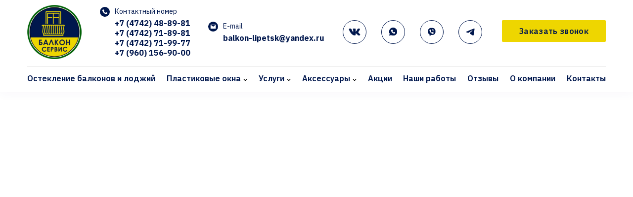

--- FILE ---
content_type: text/html; charset=UTF-8
request_url: https://balkon-lipetsk.ru/ourworks/vitrazhnoe-osteklenie-kve-70-mm-3-stekla-s-chyornoj-laminacziej-vnutri/
body_size: 16983
content:
<!doctype html>
<html lang="ru-RU">
<head>
    <meta charset="UTF-8">
    <meta name="viewport" content="width=device-width, initial-scale=1">
    <link rel="profile" href="https://gmpg.org/xfn/11">

	<meta name='robots' content='index, follow, max-image-preview:large, max-snippet:-1, max-video-preview:-1' />

	<!-- This site is optimized with the Yoast SEO plugin v20.5 - https://yoast.com/wordpress/plugins/seo/ -->
	<title>Витражное остекление КВЕ 70 мм 3 стекла, с чёрной ламинацией внутри - БАЛКОН-СЕРВИС ЛИПЕЦК</title>
	<link rel="canonical" href="https://balkon-lipetsk.ru/ourworks/vitrazhnoe-osteklenie-kve-70-mm-3-stekla-s-chyornoj-laminacziej-vnutri/" />
	<meta property="og:locale" content="ru_RU" />
	<meta property="og:type" content="article" />
	<meta property="og:title" content="Витражное остекление КВЕ 70 мм 3 стекла, с чёрной ламинацией внутри - БАЛКОН-СЕРВИС ЛИПЕЦК" />
	<meta property="og:url" content="https://balkon-lipetsk.ru/ourworks/vitrazhnoe-osteklenie-kve-70-mm-3-stekla-s-chyornoj-laminacziej-vnutri/" />
	<meta property="og:site_name" content="БАЛКОН-СЕРВИС ЛИПЕЦК" />
	<meta property="article:modified_time" content="2023-03-27T06:42:30+00:00" />
	<meta property="og:image" content="https://balkon-lipetsk.ru/wp-content/uploads/2023/03/vitrazhnoe-osteklenie-kve-70-mm-3-stekla-s-chyornoj-laminacziej-vnutri-1-e1679899347293.jpg" />
	<meta property="og:image:width" content="960" />
	<meta property="og:image:height" content="960" />
	<meta property="og:image:type" content="image/jpeg" />
	<meta name="twitter:card" content="summary_large_image" />
	<script type="application/ld+json" class="yoast-schema-graph">{"@context":"https://schema.org","@graph":[{"@type":"WebPage","@id":"https://balkon-lipetsk.ru/ourworks/vitrazhnoe-osteklenie-kve-70-mm-3-stekla-s-chyornoj-laminacziej-vnutri/","url":"https://balkon-lipetsk.ru/ourworks/vitrazhnoe-osteklenie-kve-70-mm-3-stekla-s-chyornoj-laminacziej-vnutri/","name":"Витражное остекление КВЕ 70 мм 3 стекла, с чёрной ламинацией внутри - БАЛКОН-СЕРВИС ЛИПЕЦК","isPartOf":{"@id":"https://balkon-lipetsk.ru/#website"},"primaryImageOfPage":{"@id":"https://balkon-lipetsk.ru/ourworks/vitrazhnoe-osteklenie-kve-70-mm-3-stekla-s-chyornoj-laminacziej-vnutri/#primaryimage"},"image":{"@id":"https://balkon-lipetsk.ru/ourworks/vitrazhnoe-osteklenie-kve-70-mm-3-stekla-s-chyornoj-laminacziej-vnutri/#primaryimage"},"thumbnailUrl":"https://balkon-lipetsk.ru/wp-content/uploads/2023/03/vitrazhnoe-osteklenie-kve-70-mm-3-stekla-s-chyornoj-laminacziej-vnutri-1-e1679899347293.jpg","datePublished":"2023-03-27T06:41:56+00:00","dateModified":"2023-03-27T06:42:30+00:00","breadcrumb":{"@id":"https://balkon-lipetsk.ru/ourworks/vitrazhnoe-osteklenie-kve-70-mm-3-stekla-s-chyornoj-laminacziej-vnutri/#breadcrumb"},"inLanguage":"ru-RU","potentialAction":[{"@type":"ReadAction","target":["https://balkon-lipetsk.ru/ourworks/vitrazhnoe-osteklenie-kve-70-mm-3-stekla-s-chyornoj-laminacziej-vnutri/"]}]},{"@type":"ImageObject","inLanguage":"ru-RU","@id":"https://balkon-lipetsk.ru/ourworks/vitrazhnoe-osteklenie-kve-70-mm-3-stekla-s-chyornoj-laminacziej-vnutri/#primaryimage","url":"https://balkon-lipetsk.ru/wp-content/uploads/2023/03/vitrazhnoe-osteklenie-kve-70-mm-3-stekla-s-chyornoj-laminacziej-vnutri-1-e1679899347293.jpg","contentUrl":"https://balkon-lipetsk.ru/wp-content/uploads/2023/03/vitrazhnoe-osteklenie-kve-70-mm-3-stekla-s-chyornoj-laminacziej-vnutri-1-e1679899347293.jpg","width":960,"height":960},{"@type":"BreadcrumbList","@id":"https://balkon-lipetsk.ru/ourworks/vitrazhnoe-osteklenie-kve-70-mm-3-stekla-s-chyornoj-laminacziej-vnutri/#breadcrumb","itemListElement":[{"@type":"ListItem","position":1,"name":"Главная страница","item":"https://balkon-lipetsk.ru/"},{"@type":"ListItem","position":2,"name":"Наши работы","item":"https://balkon-lipetsk.ru/ourworks/"},{"@type":"ListItem","position":3,"name":"Витражное остекление КВЕ 70 мм 3 стекла, с чёрной ламинацией внутри"}]},{"@type":"WebSite","@id":"https://balkon-lipetsk.ru/#website","url":"https://balkon-lipetsk.ru/","name":"БАЛКОН-СЕРВИС ЛИПЕЦК","description":"Остекление любой сложности","potentialAction":[{"@type":"SearchAction","target":{"@type":"EntryPoint","urlTemplate":"https://balkon-lipetsk.ru/?s={search_term_string}"},"query-input":"required name=search_term_string"}],"inLanguage":"ru-RU"}]}</script>
	<!-- / Yoast SEO plugin. -->


<link rel='dns-prefetch' href='//fonts.googleapis.com' />
<link rel="alternate" type="application/rss+xml" title="БАЛКОН-СЕРВИС ЛИПЕЦК &raquo; Лента" href="https://balkon-lipetsk.ru/feed/" />
<link rel="alternate" type="application/rss+xml" title="БАЛКОН-СЕРВИС ЛИПЕЦК &raquo; Лента комментариев" href="https://balkon-lipetsk.ru/comments/feed/" />
<style id='wp-img-auto-sizes-contain-inline-css'>
img:is([sizes=auto i],[sizes^="auto," i]){contain-intrinsic-size:3000px 1500px}
/*# sourceURL=wp-img-auto-sizes-contain-inline-css */
</style>
<style id='wp-block-library-inline-css'>
:root{--wp-block-synced-color:#7a00df;--wp-block-synced-color--rgb:122,0,223;--wp-bound-block-color:var(--wp-block-synced-color);--wp-editor-canvas-background:#ddd;--wp-admin-theme-color:#007cba;--wp-admin-theme-color--rgb:0,124,186;--wp-admin-theme-color-darker-10:#006ba1;--wp-admin-theme-color-darker-10--rgb:0,107,160.5;--wp-admin-theme-color-darker-20:#005a87;--wp-admin-theme-color-darker-20--rgb:0,90,135;--wp-admin-border-width-focus:2px}@media (min-resolution:192dpi){:root{--wp-admin-border-width-focus:1.5px}}.wp-element-button{cursor:pointer}:root .has-very-light-gray-background-color{background-color:#eee}:root .has-very-dark-gray-background-color{background-color:#313131}:root .has-very-light-gray-color{color:#eee}:root .has-very-dark-gray-color{color:#313131}:root .has-vivid-green-cyan-to-vivid-cyan-blue-gradient-background{background:linear-gradient(135deg,#00d084,#0693e3)}:root .has-purple-crush-gradient-background{background:linear-gradient(135deg,#34e2e4,#4721fb 50%,#ab1dfe)}:root .has-hazy-dawn-gradient-background{background:linear-gradient(135deg,#faaca8,#dad0ec)}:root .has-subdued-olive-gradient-background{background:linear-gradient(135deg,#fafae1,#67a671)}:root .has-atomic-cream-gradient-background{background:linear-gradient(135deg,#fdd79a,#004a59)}:root .has-nightshade-gradient-background{background:linear-gradient(135deg,#330968,#31cdcf)}:root .has-midnight-gradient-background{background:linear-gradient(135deg,#020381,#2874fc)}:root{--wp--preset--font-size--normal:16px;--wp--preset--font-size--huge:42px}.has-regular-font-size{font-size:1em}.has-larger-font-size{font-size:2.625em}.has-normal-font-size{font-size:var(--wp--preset--font-size--normal)}.has-huge-font-size{font-size:var(--wp--preset--font-size--huge)}.has-text-align-center{text-align:center}.has-text-align-left{text-align:left}.has-text-align-right{text-align:right}.has-fit-text{white-space:nowrap!important}#end-resizable-editor-section{display:none}.aligncenter{clear:both}.items-justified-left{justify-content:flex-start}.items-justified-center{justify-content:center}.items-justified-right{justify-content:flex-end}.items-justified-space-between{justify-content:space-between}.screen-reader-text{border:0;clip-path:inset(50%);height:1px;margin:-1px;overflow:hidden;padding:0;position:absolute;width:1px;word-wrap:normal!important}.screen-reader-text:focus{background-color:#ddd;clip-path:none;color:#444;display:block;font-size:1em;height:auto;left:5px;line-height:normal;padding:15px 23px 14px;text-decoration:none;top:5px;width:auto;z-index:100000}html :where(.has-border-color){border-style:solid}html :where([style*=border-top-color]){border-top-style:solid}html :where([style*=border-right-color]){border-right-style:solid}html :where([style*=border-bottom-color]){border-bottom-style:solid}html :where([style*=border-left-color]){border-left-style:solid}html :where([style*=border-width]){border-style:solid}html :where([style*=border-top-width]){border-top-style:solid}html :where([style*=border-right-width]){border-right-style:solid}html :where([style*=border-bottom-width]){border-bottom-style:solid}html :where([style*=border-left-width]){border-left-style:solid}html :where(img[class*=wp-image-]){height:auto;max-width:100%}:where(figure){margin:0 0 1em}html :where(.is-position-sticky){--wp-admin--admin-bar--position-offset:var(--wp-admin--admin-bar--height,0px)}@media screen and (max-width:600px){html :where(.is-position-sticky){--wp-admin--admin-bar--position-offset:0px}}

/*# sourceURL=wp-block-library-inline-css */
</style><style id='global-styles-inline-css'>
:root{--wp--preset--aspect-ratio--square: 1;--wp--preset--aspect-ratio--4-3: 4/3;--wp--preset--aspect-ratio--3-4: 3/4;--wp--preset--aspect-ratio--3-2: 3/2;--wp--preset--aspect-ratio--2-3: 2/3;--wp--preset--aspect-ratio--16-9: 16/9;--wp--preset--aspect-ratio--9-16: 9/16;--wp--preset--color--black: #000000;--wp--preset--color--cyan-bluish-gray: #abb8c3;--wp--preset--color--white: #ffffff;--wp--preset--color--pale-pink: #f78da7;--wp--preset--color--vivid-red: #cf2e2e;--wp--preset--color--luminous-vivid-orange: #ff6900;--wp--preset--color--luminous-vivid-amber: #fcb900;--wp--preset--color--light-green-cyan: #7bdcb5;--wp--preset--color--vivid-green-cyan: #00d084;--wp--preset--color--pale-cyan-blue: #8ed1fc;--wp--preset--color--vivid-cyan-blue: #0693e3;--wp--preset--color--vivid-purple: #9b51e0;--wp--preset--gradient--vivid-cyan-blue-to-vivid-purple: linear-gradient(135deg,rgb(6,147,227) 0%,rgb(155,81,224) 100%);--wp--preset--gradient--light-green-cyan-to-vivid-green-cyan: linear-gradient(135deg,rgb(122,220,180) 0%,rgb(0,208,130) 100%);--wp--preset--gradient--luminous-vivid-amber-to-luminous-vivid-orange: linear-gradient(135deg,rgb(252,185,0) 0%,rgb(255,105,0) 100%);--wp--preset--gradient--luminous-vivid-orange-to-vivid-red: linear-gradient(135deg,rgb(255,105,0) 0%,rgb(207,46,46) 100%);--wp--preset--gradient--very-light-gray-to-cyan-bluish-gray: linear-gradient(135deg,rgb(238,238,238) 0%,rgb(169,184,195) 100%);--wp--preset--gradient--cool-to-warm-spectrum: linear-gradient(135deg,rgb(74,234,220) 0%,rgb(151,120,209) 20%,rgb(207,42,186) 40%,rgb(238,44,130) 60%,rgb(251,105,98) 80%,rgb(254,248,76) 100%);--wp--preset--gradient--blush-light-purple: linear-gradient(135deg,rgb(255,206,236) 0%,rgb(152,150,240) 100%);--wp--preset--gradient--blush-bordeaux: linear-gradient(135deg,rgb(254,205,165) 0%,rgb(254,45,45) 50%,rgb(107,0,62) 100%);--wp--preset--gradient--luminous-dusk: linear-gradient(135deg,rgb(255,203,112) 0%,rgb(199,81,192) 50%,rgb(65,88,208) 100%);--wp--preset--gradient--pale-ocean: linear-gradient(135deg,rgb(255,245,203) 0%,rgb(182,227,212) 50%,rgb(51,167,181) 100%);--wp--preset--gradient--electric-grass: linear-gradient(135deg,rgb(202,248,128) 0%,rgb(113,206,126) 100%);--wp--preset--gradient--midnight: linear-gradient(135deg,rgb(2,3,129) 0%,rgb(40,116,252) 100%);--wp--preset--font-size--small: 13px;--wp--preset--font-size--medium: 20px;--wp--preset--font-size--large: 36px;--wp--preset--font-size--x-large: 42px;--wp--preset--spacing--20: 0.44rem;--wp--preset--spacing--30: 0.67rem;--wp--preset--spacing--40: 1rem;--wp--preset--spacing--50: 1.5rem;--wp--preset--spacing--60: 2.25rem;--wp--preset--spacing--70: 3.38rem;--wp--preset--spacing--80: 5.06rem;--wp--preset--shadow--natural: 6px 6px 9px rgba(0, 0, 0, 0.2);--wp--preset--shadow--deep: 12px 12px 50px rgba(0, 0, 0, 0.4);--wp--preset--shadow--sharp: 6px 6px 0px rgba(0, 0, 0, 0.2);--wp--preset--shadow--outlined: 6px 6px 0px -3px rgb(255, 255, 255), 6px 6px rgb(0, 0, 0);--wp--preset--shadow--crisp: 6px 6px 0px rgb(0, 0, 0);}:where(.is-layout-flex){gap: 0.5em;}:where(.is-layout-grid){gap: 0.5em;}body .is-layout-flex{display: flex;}.is-layout-flex{flex-wrap: wrap;align-items: center;}.is-layout-flex > :is(*, div){margin: 0;}body .is-layout-grid{display: grid;}.is-layout-grid > :is(*, div){margin: 0;}:where(.wp-block-columns.is-layout-flex){gap: 2em;}:where(.wp-block-columns.is-layout-grid){gap: 2em;}:where(.wp-block-post-template.is-layout-flex){gap: 1.25em;}:where(.wp-block-post-template.is-layout-grid){gap: 1.25em;}.has-black-color{color: var(--wp--preset--color--black) !important;}.has-cyan-bluish-gray-color{color: var(--wp--preset--color--cyan-bluish-gray) !important;}.has-white-color{color: var(--wp--preset--color--white) !important;}.has-pale-pink-color{color: var(--wp--preset--color--pale-pink) !important;}.has-vivid-red-color{color: var(--wp--preset--color--vivid-red) !important;}.has-luminous-vivid-orange-color{color: var(--wp--preset--color--luminous-vivid-orange) !important;}.has-luminous-vivid-amber-color{color: var(--wp--preset--color--luminous-vivid-amber) !important;}.has-light-green-cyan-color{color: var(--wp--preset--color--light-green-cyan) !important;}.has-vivid-green-cyan-color{color: var(--wp--preset--color--vivid-green-cyan) !important;}.has-pale-cyan-blue-color{color: var(--wp--preset--color--pale-cyan-blue) !important;}.has-vivid-cyan-blue-color{color: var(--wp--preset--color--vivid-cyan-blue) !important;}.has-vivid-purple-color{color: var(--wp--preset--color--vivid-purple) !important;}.has-black-background-color{background-color: var(--wp--preset--color--black) !important;}.has-cyan-bluish-gray-background-color{background-color: var(--wp--preset--color--cyan-bluish-gray) !important;}.has-white-background-color{background-color: var(--wp--preset--color--white) !important;}.has-pale-pink-background-color{background-color: var(--wp--preset--color--pale-pink) !important;}.has-vivid-red-background-color{background-color: var(--wp--preset--color--vivid-red) !important;}.has-luminous-vivid-orange-background-color{background-color: var(--wp--preset--color--luminous-vivid-orange) !important;}.has-luminous-vivid-amber-background-color{background-color: var(--wp--preset--color--luminous-vivid-amber) !important;}.has-light-green-cyan-background-color{background-color: var(--wp--preset--color--light-green-cyan) !important;}.has-vivid-green-cyan-background-color{background-color: var(--wp--preset--color--vivid-green-cyan) !important;}.has-pale-cyan-blue-background-color{background-color: var(--wp--preset--color--pale-cyan-blue) !important;}.has-vivid-cyan-blue-background-color{background-color: var(--wp--preset--color--vivid-cyan-blue) !important;}.has-vivid-purple-background-color{background-color: var(--wp--preset--color--vivid-purple) !important;}.has-black-border-color{border-color: var(--wp--preset--color--black) !important;}.has-cyan-bluish-gray-border-color{border-color: var(--wp--preset--color--cyan-bluish-gray) !important;}.has-white-border-color{border-color: var(--wp--preset--color--white) !important;}.has-pale-pink-border-color{border-color: var(--wp--preset--color--pale-pink) !important;}.has-vivid-red-border-color{border-color: var(--wp--preset--color--vivid-red) !important;}.has-luminous-vivid-orange-border-color{border-color: var(--wp--preset--color--luminous-vivid-orange) !important;}.has-luminous-vivid-amber-border-color{border-color: var(--wp--preset--color--luminous-vivid-amber) !important;}.has-light-green-cyan-border-color{border-color: var(--wp--preset--color--light-green-cyan) !important;}.has-vivid-green-cyan-border-color{border-color: var(--wp--preset--color--vivid-green-cyan) !important;}.has-pale-cyan-blue-border-color{border-color: var(--wp--preset--color--pale-cyan-blue) !important;}.has-vivid-cyan-blue-border-color{border-color: var(--wp--preset--color--vivid-cyan-blue) !important;}.has-vivid-purple-border-color{border-color: var(--wp--preset--color--vivid-purple) !important;}.has-vivid-cyan-blue-to-vivid-purple-gradient-background{background: var(--wp--preset--gradient--vivid-cyan-blue-to-vivid-purple) !important;}.has-light-green-cyan-to-vivid-green-cyan-gradient-background{background: var(--wp--preset--gradient--light-green-cyan-to-vivid-green-cyan) !important;}.has-luminous-vivid-amber-to-luminous-vivid-orange-gradient-background{background: var(--wp--preset--gradient--luminous-vivid-amber-to-luminous-vivid-orange) !important;}.has-luminous-vivid-orange-to-vivid-red-gradient-background{background: var(--wp--preset--gradient--luminous-vivid-orange-to-vivid-red) !important;}.has-very-light-gray-to-cyan-bluish-gray-gradient-background{background: var(--wp--preset--gradient--very-light-gray-to-cyan-bluish-gray) !important;}.has-cool-to-warm-spectrum-gradient-background{background: var(--wp--preset--gradient--cool-to-warm-spectrum) !important;}.has-blush-light-purple-gradient-background{background: var(--wp--preset--gradient--blush-light-purple) !important;}.has-blush-bordeaux-gradient-background{background: var(--wp--preset--gradient--blush-bordeaux) !important;}.has-luminous-dusk-gradient-background{background: var(--wp--preset--gradient--luminous-dusk) !important;}.has-pale-ocean-gradient-background{background: var(--wp--preset--gradient--pale-ocean) !important;}.has-electric-grass-gradient-background{background: var(--wp--preset--gradient--electric-grass) !important;}.has-midnight-gradient-background{background: var(--wp--preset--gradient--midnight) !important;}.has-small-font-size{font-size: var(--wp--preset--font-size--small) !important;}.has-medium-font-size{font-size: var(--wp--preset--font-size--medium) !important;}.has-large-font-size{font-size: var(--wp--preset--font-size--large) !important;}.has-x-large-font-size{font-size: var(--wp--preset--font-size--x-large) !important;}
/*# sourceURL=global-styles-inline-css */
</style>

<style id='classic-theme-styles-inline-css'>
/*! This file is auto-generated */
.wp-block-button__link{color:#fff;background-color:#32373c;border-radius:9999px;box-shadow:none;text-decoration:none;padding:calc(.667em + 2px) calc(1.333em + 2px);font-size:1.125em}.wp-block-file__button{background:#32373c;color:#fff;text-decoration:none}
/*# sourceURL=/wp-includes/css/classic-themes.min.css */
</style>
<link rel='stylesheet' id='dnd-upload-cf7-css' href='https://balkon-lipetsk.ru/wp-content/plugins/drag-and-drop-multiple-file-upload-contact-form-7/assets/css/dnd-upload-cf7.css?ver=1.3.6.3' media='all' />
<link rel='stylesheet' id='contact-form-7-css' href='https://balkon-lipetsk.ru/wp-content/plugins/contact-form-7/includes/css/styles.css?ver=5.5.6.1' media='all' />
<link rel='stylesheet' id='modal-css' href='https://balkon-lipetsk.ru/wp-content/plugins/grampus/assets/css/modal.css?ver=1680186143' media='all' />
<link rel='stylesheet' id='main-css' href='https://balkon-lipetsk.ru/wp-content/themes/theme/assets/css/main.css?ver=1.0.0' media='all' />
<link rel='stylesheet' id='fonts-css' href='https://balkon-lipetsk.ru/wp-content/themes/theme/assets/fonts/fonts.css?ver=6.9' media='all' />
<link rel='stylesheet' id='swiperCss-css' href='https://balkon-lipetsk.ru/wp-content/themes/theme/assets/css/swiper-bundle.min.css?ver=6.9' media='all' />
<link rel='stylesheet' id='fancybox-css' href='https://balkon-lipetsk.ru/wp-content/themes/theme/assets/css/fancybox.min.css?ver=6.9' media='all' />
<link rel='stylesheet' id='fonts-IBMPlexSans-css' href='https://fonts.googleapis.com/css2?family=IBM+Plex+Sans%3Awght%40400%3B500%3B600%3B700&#038;display=swap&#038;ver=6.9' media='all' />
<script src="https://balkon-lipetsk.ru/wp-includes/js/jquery/jquery.min.js?ver=3.7.1" id="jquery-core-js"></script>
<script src="https://balkon-lipetsk.ru/wp-includes/js/jquery/jquery-migrate.min.js?ver=3.4.1" id="jquery-migrate-js"></script>
<script src="https://balkon-lipetsk.ru/wp-content/plugins/grampus/assets/js/extends.js?ver=1680186143" id="extends-js"></script>
<script src="https://balkon-lipetsk.ru/wp-content/plugins/grampus/assets/js/modal.js?ver=1680186143" id="modal-js"></script>
<script src="https://balkon-lipetsk.ru/wp-content/plugins/svg-support/js/min/svgs-inline-min.js?ver=1.0.0" id="bodhi_svg_inline-js"></script>
<script id="bodhi_svg_inline-js-after">
cssTarget="img.style-svg";ForceInlineSVGActive="false";
//# sourceURL=bodhi_svg_inline-js-after
</script>
<script>window.privacy_link = 'https://balkon-lipetsk.ru/privacy-policy/';</script><!-- Yandex.Metrika counter -->
<script type="text/javascript" >
   (function(m,e,t,r,i,k,a){m[i]=m[i]||function(){(m[i].a=m[i].a||[]).push(arguments)};
   m[i].l=1*new Date();
   for (var j = 0; j < document.scripts.length; j++) {if (document.scripts[j].src === r) { return; }}
   k=e.createElement(t),a=e.getElementsByTagName(t)[0],k.async=1,k.src=r,a.parentNode.insertBefore(k,a)})
   (window, document, "script", "https://mc.yandex.ru/metrika/tag.js", "ym");

   ym(93249415, "init", {
        clickmap:true,
        trackLinks:true,
        accurateTrackBounce:true,
        webvisor:true,
        ecommerce:"dataLayer"
   });
</script>
<noscript><div><img src="https://mc.yandex.ru/watch/93249415" style="position:absolute; left:-9999px;" alt="" /></div></noscript>
<!-- /Yandex.Metrika counter --><link rel="icon" href="https://balkon-lipetsk.ru/wp-content/uploads/2023/03/cropped-logo-32x32.png" sizes="32x32" />
<link rel="icon" href="https://balkon-lipetsk.ru/wp-content/uploads/2023/03/cropped-logo-192x192.png" sizes="192x192" />
<link rel="apple-touch-icon" href="https://balkon-lipetsk.ru/wp-content/uploads/2023/03/cropped-logo-180x180.png" />
<meta name="msapplication-TileImage" content="https://balkon-lipetsk.ru/wp-content/uploads/2023/03/cropped-logo-270x270.png" />
<meta name="yandex-verification" content="3a6298ee4524d146" />
	<meta name="google-site-verification" content="X1vS53bCaxWjbdFtbBJ3Cl8d8xf8MjssSdzJ1UjVcik" />
</head>

<body class="wp-singular ourworks-template-default single single-ourworks postid-947 wp-theme-theme">

	<header id="header" class="site-header">
        <div class="container">
            <div class="header_top">

                <a href="/" class="logo_holder">
                    <img src="https://balkon-lipetsk.ru/wp-content/uploads/2023/03/logo-150x150.png" alt="">
                </a>

                                    <a href="tel:+7 (4742) 48-89-81" class="phones_icon_mobile">
                        <img src="https://balkon-lipetsk.ru/wp-content/uploads/2023/03/tel.svg" alt="">
                    </a>

                    <div class="phones_holder">
                        <span class="header_col_title">Контактный номер</span>
                                                    <a href="tel:+74742488981" class="phones_item">+7 (4742) 48-89-81</a>
                                                    <a href="tel:+74742718981" class="phones_item">+7 (4742) 71-89-81</a>
                                                    <a href="tel:+74742719977" class="phones_item">+7 (4742) 71-99-77</a>
                                                    <a href="tel:+79601569000" class="phones_item">+7 (960) 156-90-00</a>
                                            </div>
                
                                    <div class="emails_holder">
                        <span class="header_col_title">E-mail</span>
                                                    <a href="mailto:balkon-lipetsk@yandex.ru" class="emails_item">balkon-lipetsk@yandex.ru</a>
                                            </div>
                                <div class="header_top_right">
	                	                    <div class="socials_holder">
	                        	                            <div class="socials_item">
	                                <a href="https://vk.com/balkonservis48" class="socials_item_link" target="_blank">
	                                    <img src="https://balkon-lipetsk.ru/wp-content/uploads/2023/03/vk-svgrepo-com-1.svg" alt="" class="style-svg">
	                                </a>
	                            </div>
	                        	                            <div class="socials_item">
	                                <a href="https://wa.me/79601569000" class="socials_item_link" target="_blank">
	                                    <img src="https://balkon-lipetsk.ru/wp-content/uploads/2023/03/wapp-1-1.svg" alt="" class="style-svg">
	                                </a>
	                            </div>
	                        	                            <div class="socials_item">
	                                <a href="viber://add?number=79601569000" class="socials_item_link" target="_blank">
	                                    <img src="https://balkon-lipetsk.ru/wp-content/uploads/2023/03/viber-1-traced.svg" alt="" class="style-svg">
	                                </a>
	                            </div>
	                        	                            <div class="socials_item">
	                                <a href="https://t.me/+79601569000" class="socials_item_link" target="_blank">
	                                    <img src="https://balkon-lipetsk.ru/wp-content/uploads/2023/03/tg-1-1.svg" alt="" class="style-svg">
	                                </a>
	                            </div>
	                        	                    </div>
	                
                	<a class="btn callback open-modal" data-modal="callback">Заказать звонок</a>
                </div>

                <div class="burger open_menu">
                    <span></span>
                    <span></span>
                    <span></span>
                </div>
            </div>

            <div class="header_bot">
	            <ul id="menu-menyu-v-shapke" class="menuTop"><li class="nav-menu-element"><a href="https://balkon-lipetsk.ru/services/otdelka-balkonov-i-lodzhij/">Остекление балконов и лоджий</a></li>
<li class="nav-menu-element has-childs"><a href="http://#">Пластиковые окна</a>
<ul class="sub-menu">
	<li class="nav-menu-element"><a href="https://balkon-lipetsk.ru/products/veka-euroline/">KBE GUTWERK 58мм</a></li>
	<li class="nav-menu-element"><a href="https://balkon-lipetsk.ru/products/kbe-master-70-mm/">KBE MASTER 70 мм</a></li>
	<li class="nav-menu-element"><a href="https://balkon-lipetsk.ru/products/kve-expert-70-mm/">КВЕ EXPERT 70 мм</a></li>
	<li class="nav-menu-element"><a href="https://balkon-lipetsk.ru/products/rehau-blitz-new-60-mm/">REHAU BLITZ new 60 мм</a></li>
	<li class="nav-menu-element"><a href="https://balkon-lipetsk.ru/products/rehau-grazio-70-mm/">REHAU GRAZIO 70 мм</a></li>
	<li class="nav-menu-element"><a href="https://balkon-lipetsk.ru/products/rehau-grazio-70-mm-2/">REHAU Design 70 мм</a></li>
	<li class="nav-menu-element"><a href="https://balkon-lipetsk.ru/products/exprof-58-mm/">EXPROF 58 мм</a></li>
	<li class="nav-menu-element"><a href="https://balkon-lipetsk.ru/products/exprof-70-mm/">EXPROF 70 мм</a></li>
	<li class="nav-menu-element"><a href="https://balkon-lipetsk.ru/products/wintech-58-mm/">WINTECH 58 мм</a></li>
	<li class="nav-menu-element"><a href="https://balkon-lipetsk.ru/products/wintech-70-mm/">WINTECH 70 мм</a></li>
	<li class="nav-menu-element"><a href="https://balkon-lipetsk.ru/products/furnitura-accado/">Фурнитура ACCADO</a></li>
	<li class="nav-menu-element"><a href="https://balkon-lipetsk.ru/products/furnitura-maco/">Фурнитура MACO</a></li>
	<li class="nav-menu-element"><a href="https://balkon-lipetsk.ru/products/furnitura-roto/">Фурнитура ROTO</a></li>
	<li class="nav-menu-element"><a href="https://balkon-lipetsk.ru/products/furnitura-vorne/">Фурнитура VORNE</a></li>
	<li class="nav-menu-element"><a href="https://balkon-lipetsk.ru/products/furnitura-siegenia/">Фурнитура SIEGENIA</a></li>
</ul>
</li>
<li class="nav-menu-element has-childs"><a href="https://balkon-lipetsk.ru/services/">Услуги</a>
<ul class="sub-menu">
	<li class="nav-menu-element"><a href="https://balkon-lipetsk.ru/services/otdelka-balkonov-i-lodzhij/">Остекление балконов и лоджий</a></li>
	<li class="nav-menu-element"><a href="https://balkon-lipetsk.ru/services/razdvizhnoe-osteklenie/">Остекление домов, квартир и коттеджей</a></li>
	<li class="nav-menu-element"><a href="https://balkon-lipetsk.ru/services/panoramnoe-osteklenie/">Панорамное остекление</a></li>
	<li class="nav-menu-element"><a href="https://balkon-lipetsk.ru/services/osteklenie-kottedzhej/">Балконы с нуля</a></li>
	<li class="nav-menu-element"><a href="https://balkon-lipetsk.ru/services/osteklenie-balkonov-i-lodzhij/">Отделка и утепление балконов, лоджий</a></li>
	<li class="nav-menu-element"><a href="https://balkon-lipetsk.ru/services/osteklenie-terras-verand-i-besedok/">Остекление террас, веранд и беседок</a></li>
	<li class="nav-menu-element"><a href="https://balkon-lipetsk.ru/services/svarochnye-raboty/">Сварочные работы</a></li>
</ul>
</li>
<li class="nav-menu-element has-childs"><a href="http://№">Аксессуары</a>
<ul class="sub-menu">
	<li class="nav-menu-element"><a href="https://balkon-lipetsk.ru/products/furnitura-siegenia-2/">Подоконники</a></li>
	<li class="nav-menu-element"><a href="https://balkon-lipetsk.ru/products/dlya-nastila-kryshi/">Профлист</a></li>
	<li class="nav-menu-element"><a href="https://balkon-lipetsk.ru/products/material-dlya-vnutrennih-otkosov/">Откосы</a></li>
</ul>
</li>
<li class="nav-menu-element"><a href="/sales">Акции</a></li>
<li class="nav-menu-element"><a href="/ourworks">Наши работы</a></li>
<li class="nav-menu-element"><a href="/reviews">Отзывы</a></li>
<li class="nav-menu-element"><a href="https://balkon-lipetsk.ru/o-kompanii/">О компании</a></li>
<li class="nav-menu-element"><a href="https://balkon-lipetsk.ru/contacts/">Контакты</a></li>
</ul>            </div>

        </div>



        <div id="mobile-mnu">
            <div id="close-mnu">+</div>
            <a href="/" class="logo__holder">
                <img src="https://balkon-lipetsk.ru/wp-content/uploads/2023/03/logo-150x150.png" alt="" class="logo">
            </a>
            <ul id="menu-menyu-v-shapke-1" class="menuTop"><li class="nav-menu-element"><a href="https://balkon-lipetsk.ru/services/otdelka-balkonov-i-lodzhij/">Остекление балконов и лоджий</a></li>
<li class="nav-menu-element has-childs"><a href="http://#">Пластиковые окна</a>
<ul class="sub-menu">
	<li class="nav-menu-element"><a href="https://balkon-lipetsk.ru/products/veka-euroline/">KBE GUTWERK 58мм</a></li>
	<li class="nav-menu-element"><a href="https://balkon-lipetsk.ru/products/kbe-master-70-mm/">KBE MASTER 70 мм</a></li>
	<li class="nav-menu-element"><a href="https://balkon-lipetsk.ru/products/kve-expert-70-mm/">КВЕ EXPERT 70 мм</a></li>
	<li class="nav-menu-element"><a href="https://balkon-lipetsk.ru/products/rehau-blitz-new-60-mm/">REHAU BLITZ new 60 мм</a></li>
	<li class="nav-menu-element"><a href="https://balkon-lipetsk.ru/products/rehau-grazio-70-mm/">REHAU GRAZIO 70 мм</a></li>
	<li class="nav-menu-element"><a href="https://balkon-lipetsk.ru/products/rehau-grazio-70-mm-2/">REHAU Design 70 мм</a></li>
	<li class="nav-menu-element"><a href="https://balkon-lipetsk.ru/products/exprof-58-mm/">EXPROF 58 мм</a></li>
	<li class="nav-menu-element"><a href="https://balkon-lipetsk.ru/products/exprof-70-mm/">EXPROF 70 мм</a></li>
	<li class="nav-menu-element"><a href="https://balkon-lipetsk.ru/products/wintech-58-mm/">WINTECH 58 мм</a></li>
	<li class="nav-menu-element"><a href="https://balkon-lipetsk.ru/products/wintech-70-mm/">WINTECH 70 мм</a></li>
	<li class="nav-menu-element"><a href="https://balkon-lipetsk.ru/products/furnitura-accado/">Фурнитура ACCADO</a></li>
	<li class="nav-menu-element"><a href="https://balkon-lipetsk.ru/products/furnitura-maco/">Фурнитура MACO</a></li>
	<li class="nav-menu-element"><a href="https://balkon-lipetsk.ru/products/furnitura-roto/">Фурнитура ROTO</a></li>
	<li class="nav-menu-element"><a href="https://balkon-lipetsk.ru/products/furnitura-vorne/">Фурнитура VORNE</a></li>
	<li class="nav-menu-element"><a href="https://balkon-lipetsk.ru/products/furnitura-siegenia/">Фурнитура SIEGENIA</a></li>
</ul>
</li>
<li class="nav-menu-element has-childs"><a href="https://balkon-lipetsk.ru/services/">Услуги</a>
<ul class="sub-menu">
	<li class="nav-menu-element"><a href="https://balkon-lipetsk.ru/services/otdelka-balkonov-i-lodzhij/">Остекление балконов и лоджий</a></li>
	<li class="nav-menu-element"><a href="https://balkon-lipetsk.ru/services/razdvizhnoe-osteklenie/">Остекление домов, квартир и коттеджей</a></li>
	<li class="nav-menu-element"><a href="https://balkon-lipetsk.ru/services/panoramnoe-osteklenie/">Панорамное остекление</a></li>
	<li class="nav-menu-element"><a href="https://balkon-lipetsk.ru/services/osteklenie-kottedzhej/">Балконы с нуля</a></li>
	<li class="nav-menu-element"><a href="https://balkon-lipetsk.ru/services/osteklenie-balkonov-i-lodzhij/">Отделка и утепление балконов, лоджий</a></li>
	<li class="nav-menu-element"><a href="https://balkon-lipetsk.ru/services/osteklenie-terras-verand-i-besedok/">Остекление террас, веранд и беседок</a></li>
	<li class="nav-menu-element"><a href="https://balkon-lipetsk.ru/services/svarochnye-raboty/">Сварочные работы</a></li>
</ul>
</li>
<li class="nav-menu-element has-childs"><a href="http://№">Аксессуары</a>
<ul class="sub-menu">
	<li class="nav-menu-element"><a href="https://balkon-lipetsk.ru/products/furnitura-siegenia-2/">Подоконники</a></li>
	<li class="nav-menu-element"><a href="https://balkon-lipetsk.ru/products/dlya-nastila-kryshi/">Профлист</a></li>
	<li class="nav-menu-element"><a href="https://balkon-lipetsk.ru/products/material-dlya-vnutrennih-otkosov/">Откосы</a></li>
</ul>
</li>
<li class="nav-menu-element"><a href="/sales">Акции</a></li>
<li class="nav-menu-element"><a href="/ourworks">Наши работы</a></li>
<li class="nav-menu-element"><a href="/reviews">Отзывы</a></li>
<li class="nav-menu-element"><a href="https://balkon-lipetsk.ru/o-kompanii/">О компании</a></li>
<li class="nav-menu-element"><a href="https://balkon-lipetsk.ru/contacts/">Контакты</a></li>
</ul>                            <div class="phones__holder">
                                            <a href="tel:+7 (4742) 48-89-81" class="phone__item">
<svg width="20" height="20" viewBox="0 0 20 20" fill="none" xmlns="http://www.w3.org/2000/svg">
<circle cx="10" cy="10" r="10" fill="#00174d"/>
<g clip-path="url(#clip0_134_233)">
<path d="M14.3188 11.6503C13.8108 11.2421 13.3449 11.0436 12.8943 11.0436C12.2424 11.0436 11.7731 11.4583 11.3482 11.8831C11.2993 11.932 11.2401 11.9548 11.162 11.9548C10.8039 11.9548 10.174 11.5064 9.28972 10.622C8.24942 9.58162 7.85609 8.91992 8.12057 8.65533C8.83754 7.93861 9.06137 7.2201 7.96364 5.8549C7.57066 5.36579 7.18618 5.12808 6.78823 5.12808C6.25154 5.12808 5.84357 5.55708 5.48362 5.93561C5.42139 6.00104 5.36261 6.06286 5.30497 6.12049C4.89814 6.52729 4.89835 7.41459 5.30556 8.49415C5.75234 9.67865 6.6345 10.9672 7.78955 12.1224C8.6828 13.0156 9.65471 13.7374 10.6003 14.2221C11.4258 14.6452 12.2265 14.872 12.855 14.872C12.8551 14.872 12.8551 14.872 12.8553 14.872C13.2485 14.872 13.568 14.7862 13.779 14.6117C14.2076 14.2573 15.0053 13.601 15 12.8214C14.997 12.4032 14.7679 12.0114 14.3188 11.6503Z" fill="white"/>
</g>
<defs>
<clipPath id="clip0_134_233">
<rect width="10" height="10" fill="white" transform="translate(5 5)"/>
</clipPath>
</defs>
</svg>
                            +7 (4742) 48-89-81                        </a>
                                            <a href="tel:+7 (4742) 71-89-81" class="phone__item">
<svg width="20" height="20" viewBox="0 0 20 20" fill="none" xmlns="http://www.w3.org/2000/svg">
<circle cx="10" cy="10" r="10" fill="#00174d"/>
<g clip-path="url(#clip0_134_233)">
<path d="M14.3188 11.6503C13.8108 11.2421 13.3449 11.0436 12.8943 11.0436C12.2424 11.0436 11.7731 11.4583 11.3482 11.8831C11.2993 11.932 11.2401 11.9548 11.162 11.9548C10.8039 11.9548 10.174 11.5064 9.28972 10.622C8.24942 9.58162 7.85609 8.91992 8.12057 8.65533C8.83754 7.93861 9.06137 7.2201 7.96364 5.8549C7.57066 5.36579 7.18618 5.12808 6.78823 5.12808C6.25154 5.12808 5.84357 5.55708 5.48362 5.93561C5.42139 6.00104 5.36261 6.06286 5.30497 6.12049C4.89814 6.52729 4.89835 7.41459 5.30556 8.49415C5.75234 9.67865 6.6345 10.9672 7.78955 12.1224C8.6828 13.0156 9.65471 13.7374 10.6003 14.2221C11.4258 14.6452 12.2265 14.872 12.855 14.872C12.8551 14.872 12.8551 14.872 12.8553 14.872C13.2485 14.872 13.568 14.7862 13.779 14.6117C14.2076 14.2573 15.0053 13.601 15 12.8214C14.997 12.4032 14.7679 12.0114 14.3188 11.6503Z" fill="white"/>
</g>
<defs>
<clipPath id="clip0_134_233">
<rect width="10" height="10" fill="white" transform="translate(5 5)"/>
</clipPath>
</defs>
</svg>
                            +7 (4742) 71-89-81                        </a>
                                            <a href="tel:+7 (4742) 71-99-77" class="phone__item">
<svg width="20" height="20" viewBox="0 0 20 20" fill="none" xmlns="http://www.w3.org/2000/svg">
<circle cx="10" cy="10" r="10" fill="#00174d"/>
<g clip-path="url(#clip0_134_233)">
<path d="M14.3188 11.6503C13.8108 11.2421 13.3449 11.0436 12.8943 11.0436C12.2424 11.0436 11.7731 11.4583 11.3482 11.8831C11.2993 11.932 11.2401 11.9548 11.162 11.9548C10.8039 11.9548 10.174 11.5064 9.28972 10.622C8.24942 9.58162 7.85609 8.91992 8.12057 8.65533C8.83754 7.93861 9.06137 7.2201 7.96364 5.8549C7.57066 5.36579 7.18618 5.12808 6.78823 5.12808C6.25154 5.12808 5.84357 5.55708 5.48362 5.93561C5.42139 6.00104 5.36261 6.06286 5.30497 6.12049C4.89814 6.52729 4.89835 7.41459 5.30556 8.49415C5.75234 9.67865 6.6345 10.9672 7.78955 12.1224C8.6828 13.0156 9.65471 13.7374 10.6003 14.2221C11.4258 14.6452 12.2265 14.872 12.855 14.872C12.8551 14.872 12.8551 14.872 12.8553 14.872C13.2485 14.872 13.568 14.7862 13.779 14.6117C14.2076 14.2573 15.0053 13.601 15 12.8214C14.997 12.4032 14.7679 12.0114 14.3188 11.6503Z" fill="white"/>
</g>
<defs>
<clipPath id="clip0_134_233">
<rect width="10" height="10" fill="white" transform="translate(5 5)"/>
</clipPath>
</defs>
</svg>
                            +7 (4742) 71-99-77                        </a>
                                            <a href="tel:+7 (960) 156-90-00" class="phone__item">
<svg width="20" height="20" viewBox="0 0 20 20" fill="none" xmlns="http://www.w3.org/2000/svg">
<circle cx="10" cy="10" r="10" fill="#00174d"/>
<g clip-path="url(#clip0_134_233)">
<path d="M14.3188 11.6503C13.8108 11.2421 13.3449 11.0436 12.8943 11.0436C12.2424 11.0436 11.7731 11.4583 11.3482 11.8831C11.2993 11.932 11.2401 11.9548 11.162 11.9548C10.8039 11.9548 10.174 11.5064 9.28972 10.622C8.24942 9.58162 7.85609 8.91992 8.12057 8.65533C8.83754 7.93861 9.06137 7.2201 7.96364 5.8549C7.57066 5.36579 7.18618 5.12808 6.78823 5.12808C6.25154 5.12808 5.84357 5.55708 5.48362 5.93561C5.42139 6.00104 5.36261 6.06286 5.30497 6.12049C4.89814 6.52729 4.89835 7.41459 5.30556 8.49415C5.75234 9.67865 6.6345 10.9672 7.78955 12.1224C8.6828 13.0156 9.65471 13.7374 10.6003 14.2221C11.4258 14.6452 12.2265 14.872 12.855 14.872C12.8551 14.872 12.8551 14.872 12.8553 14.872C13.2485 14.872 13.568 14.7862 13.779 14.6117C14.2076 14.2573 15.0053 13.601 15 12.8214C14.997 12.4032 14.7679 12.0114 14.3188 11.6503Z" fill="white"/>
</g>
<defs>
<clipPath id="clip0_134_233">
<rect width="10" height="10" fill="white" transform="translate(5 5)"/>
</clipPath>
</defs>
</svg>
                            +7 (960) 156-90-00                        </a>
                                    </div>
                                        <div class="email__holder">
                    <a href="mailto:balkon-lipetsk@yandex.ru" class="email__item">
<svg width="20" height="20" viewBox="0 0 20 20" fill="none" xmlns="http://www.w3.org/2000/svg">
<circle cx="10" cy="10" r="10" fill="#00174d"/>
<path d="M14.875 5.875H5.125C4.91758 5.875 4.75 6.04258 4.75 6.25V13.75C4.75 13.9574 4.91758 14.125 5.125 14.125H14.875C15.0824 14.125 15.25 13.9574 15.25 13.75V6.25C15.25 6.04258 15.0824 5.875 14.875 5.875ZM13.9281 7.15117L10.2309 10.0281C10.1395 10.0996 10.0117 10.0996 9.92031 10.0281L6.22188 7.15117C6.20793 7.14041 6.19771 7.12556 6.19263 7.1087C6.18755 7.09183 6.18788 7.0738 6.19357 7.05714C6.19925 7.04047 6.21001 7.026 6.22433 7.01575C6.23866 7.00551 6.25583 7 6.27344 7H13.8766C13.8942 7 13.9113 7.00551 13.9257 7.01575C13.94 7.026 13.9507 7.04047 13.9564 7.05714C13.9621 7.0738 13.9624 7.09183 13.9574 7.1087C13.9523 7.12556 13.9421 7.14041 13.9281 7.15117Z" fill="white"/>
</svg>

                        balkon-lipetsk@yandex.ru                    </a>
                </div>
                                                    <div class="soc__holder">
                                            <a href="https://vk.com/balkonservis48" class="socials_item_link">
                            <!DOCTYPE svg PUBLIC "-//W3C//DTD SVG 1.1//EN" "http://www.w3.org/Graphics/SVG/1.1/DTD/svg11.dtd">
<!-- Uploaded to: SVG Repo, www.svgrepo.com, Transformed by: SVG Repo Mixer Tools -->
<svg fill="#00174d" width="64px" height="64px" viewBox="-1.2 -1.2 26.40 26.40" xmlns="http://www.w3.org/2000/svg" stroke="#00174d">
<g id="SVGRepo_bgCarrier" stroke-width="0"/>
<g id="SVGRepo_tracerCarrier" stroke-linecap="round" stroke-linejoin="round"/>
<g id="SVGRepo_iconCarrier">
<path d="m23.456 5.784c-.27.849-.634 1.588-1.09 2.259l.019-.03q-.672 1.12-1.605 2.588-.8 1.159-.847 1.2c-.138.173-.234.385-.267.618l-.001.007c.027.212.125.397.268.535l.4.446q3.21 3.299 3.611 4.548c.035.092.055.198.055.309 0 .194-.062.373-.167.52l.002-.003c-.176.181-.422.293-.694.293-.03 0-.061-.001-.09-.004h.004-2.631c-.001 0-.003 0-.005 0-.337 0-.647-.118-.89-.314l.003.002c-.354-.291-.669-.606-.951-.948l-.009-.012q-.691-.781-1.226-1.315-1.782-1.694-2.63-1.694c-.021-.002-.045-.003-.07-.003-.165 0-.319.051-.446.138l.003-.002c-.104.13-.167.298-.167.479 0 .036.002.07.007.105v-.004c-.027.314-.043.679-.043 1.048 0 .119.002.237.005.355v-.017 1.159c.01.047.016.101.016.156 0 .242-.11.458-.282.601l-.001.001c-.387.177-.839.281-1.316.281-.102 0-.202-.005-.301-.014l.013.001c-1.574-.03-3.034-.491-4.275-1.268l.035.02c-1.511-.918-2.763-2.113-3.717-3.525l-.027-.042c-.906-1.202-1.751-2.56-2.471-3.992l-.07-.154c-.421-.802-.857-1.788-1.233-2.802l-.06-.185c-.153-.456-.264-.986-.31-1.535l-.002-.025q0-.758.892-.758h2.63c.024-.002.052-.003.081-.003.248 0 .477.085.658.228l-.002-.002c.2.219.348.488.421.788l.003.012c.484 1.367.997 2.515 1.587 3.615l-.067-.137c.482.97 1.015 1.805 1.623 2.576l-.023-.031q.8.982 1.248.982c.009.001.02.001.032.001.148 0 .277-.08.347-.2l.001-.002c.074-.19.117-.411.117-.641 0-.049-.002-.098-.006-.146v.006-3.879c-.021-.457-.133-.884-.32-1.267l.008.019c-.124-.264-.273-.492-.45-.695l.003.004c-.164-.164-.276-.379-.311-.619l-.001-.006c0-.17.078-.323.2-.423l.001-.001c.121-.111.283-.178.46-.178h.008 4.146c.022-.003.047-.004.073-.004.195 0 .37.088.486.226l.001.001c.103.188.164.413.164.651 0 .038-.002.075-.005.112v-.005 5.173c-.002.024-.003.052-.003.08 0 .184.051.357.139.504l-.002-.004c.073.108.195.178.333.178h.001c.176-.012.336-.07.471-.162l-.003.002c.272-.187.506-.4.709-.641l.004-.005c.607-.686 1.167-1.444 1.655-2.25l.039-.07c.344-.57.716-1.272 1.053-1.993l.062-.147.446-.892c.155-.446.571-.76 1.06-.76.019 0 .038 0 .057.001h-.003 2.631q1.066 0 .8.981z"/>
</g>
</svg>                        </a>
                                            <a href="https://wa.me/79601569000" class="socials_item_link">
                            <svg width="64" height="64" viewBox="0 0 64 64" fill="none" xmlns="http://www.w3.org/2000/svg">
<mask id="mask0_1_16" style="mask-type:luminance" maskUnits="userSpaceOnUse" x="10" y="8" width="44" height="44">
<path d="M54 8H10V52H54V8Z" fill="white"/>
</mask>
<g mask="url(#mask0_1_16)">
<path fill-rule="evenodd" clip-rule="evenodd" d="M10.0059 30.0032C10.0033 17.8538 19.8451 8.00259 31.9882 8.00001C36.1047 7.99597 40.1396 9.14814 43.6336 11.3255C53.9412 17.7484 57.0929 31.3153 50.6733 41.6283C44.2537 51.9412 30.6938 55.0945 20.3864 48.6717L11.2251 51.9441C11.1264 51.9796 11.0222 51.9975 10.9173 51.9972C10.8042 51.9972 10.6921 51.9764 10.5865 51.9356C10.1145 51.7533 9.87952 51.2228 10.0617 50.7504L13.4825 41.8703C11.2133 38.3286 10.0067 34.2102 10.0059 30.0032ZM38.8208 31.9259C40.2262 32.6592 42.4707 33.7591 42.4707 33.7591C42.7841 33.9135 42.9821 34.2328 42.9821 34.5823V36.4155C42.521 39.0852 40.1929 41.0264 37.4852 40.9984C34.6068 40.9984 29.0808 37.5557 26.7592 35.2312C24.4377 32.9068 20.9949 27.3778 20.9949 24.4996C20.9671 21.7905 22.9072 19.4611 25.5755 19H27.4078C27.7534 19.0003 28.0694 19.1953 28.225 19.5042C28.225 19.5042 29.3334 21.7498 30.0572 23.1577C30.8725 24.7489 29.3426 26.617 28.4704 27.4987C28.9961 28.8684 29.7897 30.1192 30.8047 31.178C31.8631 32.1935 33.1133 32.9875 34.4821 33.5135C35.3616 32.6409 37.2305 31.1065 38.8208 31.9259Z" fill="#00174D"/>
</g>
</svg>
                        </a>
                                            <a href="viber://add?number=79601569000" class="socials_item_link">
                            <svg width="64" height="64" viewBox="0 0 64 64" fill="none" xmlns="http://www.w3.org/2000/svg">
<path d="M25.3449 10.0778C24.2847 10.2293 22.6294 10.6945 21.634 11.1056C19.6109 11.9386 18.2586 12.8691 16.5708 14.546C14.2772 16.8504 12.9682 19.2738 12.2866 22.4978C12.0918 23.4174 12.0594 24.0449 12.0161 28.0263C11.962 32.9056 12.0269 34.1389 12.4813 35.924C13.5415 40.1217 16.203 43.6054 19.9355 45.7042L20.8551 46.2235V50.0534C20.8551 53.7426 20.8659 53.8941 21.0715 54.0997C21.2121 54.2403 21.4285 54.316 21.6773 54.316C22.056 54.316 22.2399 54.1429 25.3233 51.0163L28.5581 47.7165H32.8315C37.4728 47.7165 38.5655 47.6408 40.3723 47.1756C45.8141 45.8016 50.12 41.4524 51.5049 35.9565C51.9593 34.1605 52.0458 32.8082 51.9809 27.9613C51.9376 24.0449 51.9052 23.4174 51.7104 22.487C51.3967 20.994 50.899 19.5984 50.2174 18.3001C49.4385 16.8288 48.811 15.9633 47.6425 14.7407C45.4571 12.4796 42.9904 11.0623 39.9071 10.305L38.7603 10.0237L32.3772 10.0021C28.8718 9.99125 25.7019 10.0237 25.3449 10.0778ZM35.7094 16.2878C39.853 17.0127 43.1311 20.1393 44.0723 24.2938C44.2995 25.3215 44.332 27.3339 44.1264 28.2751C43.91 29.2596 43.4124 29.595 42.9147 29.0973C42.7308 28.9134 42.6983 28.7836 42.7524 28.4266C42.9363 27.0742 42.9472 25.6678 42.7849 24.8239C41.9735 20.5613 38.36 17.532 34.0865 17.532C33.0804 17.532 32.7234 17.4022 32.626 17.0127C32.5503 16.7206 32.7234 16.3527 32.9938 16.2337C33.3725 16.0823 34.6816 16.1039 35.7094 16.2878ZM25.2367 18.8194C25.7344 19.0466 29.164 22.487 29.4669 23.0604C29.7265 23.5581 29.7157 24.4019 29.4344 24.9429C29.1423 25.5055 28.9259 25.6894 28.2011 26.014C27.4979 26.3277 26.8379 27.0201 26.7405 27.561C26.4268 29.238 28.3525 32.1807 30.8301 33.836C31.966 34.5933 32.745 34.8746 33.5456 34.8205C34.5734 34.7448 35.0494 34.312 35.85 32.7C35.8825 32.6243 36.1205 32.4403 36.3801 32.2997C36.8994 31.986 37.7433 31.9319 38.3059 32.1807C38.5006 32.2564 39.5392 33.2193 40.6103 34.312C42.298 36.0214 42.601 36.3784 42.7091 36.7895C42.8606 37.3521 42.8065 37.9039 42.5577 38.434C42.3088 38.9425 39.7448 41.4524 39.193 41.7121C38.5763 42.015 37.0942 42.0583 36.088 41.8203C30.9599 40.5545 24.1981 34.5717 21.1364 28.578C20.1194 26.5874 19.5568 24.4669 19.7191 23.2335C19.8598 22.1841 20.1194 21.773 21.5908 20.3232C22.3481 19.5767 23.1162 18.8843 23.2893 18.787C23.7329 18.5598 24.7066 18.5706 25.2367 18.8194ZM35.8284 19.3279C37.7325 19.8148 39.5068 21.2104 40.4372 22.963C41.0322 24.0774 41.2161 24.7373 41.2702 26.0897C41.3243 27.2689 41.3135 27.3663 41.0971 27.5827C40.8158 27.864 40.4264 27.8748 40.1775 27.6043C40.0261 27.4312 39.972 27.1608 39.9503 26.3277C39.8962 24.2613 38.9766 22.5627 37.3322 21.47C36.3585 20.8209 35.4822 20.5504 34.1623 20.4855C32.9181 20.4206 32.6476 20.3016 32.6476 19.8039C32.6476 19.4686 32.9073 19.1981 33.2968 19.1224C33.7187 19.0358 35.1251 19.144 35.8284 19.3279ZM35.8392 22.4654C37.1699 23.0929 38.1977 24.521 38.3383 25.949C38.4249 26.728 38.241 27.0526 37.7217 27.0526C37.224 27.0526 37.0617 26.8145 36.9319 25.8409C36.8562 25.2783 36.5857 24.759 36.1313 24.2938C35.6336 23.7961 35.2982 23.623 34.5734 23.4823C34.2596 23.4174 33.8918 23.3417 33.7511 23.3092C33.2859 23.2119 33.2318 22.4654 33.6646 22.1516C33.9134 21.9677 35.1792 22.1516 35.8392 22.4654Z" fill="#00174D"/>
</svg>
                        </a>
                                            <a href="https://t.me/+79601569000" class="socials_item_link">
                            <svg width="64" height="64" viewBox="0 0 64 64" fill="none" xmlns="http://www.w3.org/2000/svg">
<path d="M51.0782 13.3355C51.0782 13.3355 55.3336 11.6906 54.979 15.6853C54.8607 17.3302 53.797 23.0872 52.9696 29.3142L50.1328 47.7603C50.1328 47.7603 49.8962 50.4624 47.7685 50.9323C45.6409 51.4022 42.4495 49.2875 41.8583 48.8176C41.3855 48.465 32.9932 43.178 30.038 40.5931C29.2106 39.8884 28.2649 38.4784 30.1562 36.8337L42.5678 25.0846C43.986 23.6746 45.4046 20.3849 39.4944 24.3796L22.9458 35.5412C22.9458 35.5412 21.0545 36.7161 17.5085 35.6588L9.82517 33.3089C9.82517 33.3089 6.98828 31.5465 11.8347 29.7841C23.6551 24.262 38.1941 18.6225 51.0782 13.3355Z" fill="#00174D"/>
</svg>
                        </a>
                                    </div>
                        <a class="btn callback open-modal" data-modal="callback">Заказать звонок</a>
        </div>
	</header><!-- #masthead -->

    <main id="primary" class="site-main">
        <div class="content">
                    </div>
    </main><!-- #main -->


	<footer id="footer" class="site-footer">
        <div class="container">
            <div class="footer_top">
                <div class="foot_top_menu">
                <ul id="menu-menyu-podval" class="menuFoot"><li class="nav-menu-element"><a href="/sales">Акции</a></li>
<li class="nav-menu-element"><a href="https://balkon-lipetsk.ru/ourworks_cats/osteklenie-balkonov-i-lodzhij/">Наши работы</a></li>
<li class="nav-menu-element"><a href="/reviews">Отзывы</a></li>
<li class="nav-menu-element"><a href="https://balkon-lipetsk.ru/o-kompanii/">О компании</a></li>
<li class="nav-menu-element"><a href="https://balkon-lipetsk.ru/contacts/">Контакты</a></li>
</ul>                </div>
                <div class="footer_top_phones">
                                            <div class="phones_item">
                            <img src="https://balkon-lipetsk.ru/wp-content/uploads/2023/03/tel.svg" alt="">
                            <a href="tel:+7 (4742) 48-89-81">+7 (4742) 48-89-81</a>
                        </div>
                                            <div class="phones_item">
                            <img src="https://balkon-lipetsk.ru/wp-content/uploads/2023/03/tel.svg" alt="">
                            <a href="tel:+7 (4742) 71-89-81">+7 (4742) 71-89-81</a>
                        </div>
                                            <div class="phones_item">
                            <img src="https://balkon-lipetsk.ru/wp-content/uploads/2023/03/tel.svg" alt="">
                            <a href="tel:+7 (4742) 71-99-77">+7 (4742) 71-99-77</a>
                        </div>
                                            <div class="phones_item">
                            <img src="https://balkon-lipetsk.ru/wp-content/uploads/2023/03/tel.svg" alt="">
                            <a href="tel:+7 (960) 156-90-00">+7 (960) 156-90-00</a>
                        </div>
                                    </div>
            </div>
            <div class="footer_mid">
                <ul id="menu-katalog-v-podvale" class="catFoot"><li class="nav-menu-element has-childs"><a href="#">Услуги:</a>
<ul class="sub-menu">
	<li class="nav-menu-element"><a href="https://balkon-lipetsk.ru/services/otdelka-balkonov-i-lodzhij/">Остекление балконов и лоджий</a></li>
	<li class="nav-menu-element"><a href="https://balkon-lipetsk.ru/services/razdvizhnoe-osteklenie/">Остекление домов, квартир и коттеджей</a></li>
	<li class="nav-menu-element"><a href="https://balkon-lipetsk.ru/services/panoramnoe-osteklenie/">Панорамное остекление</a></li>
	<li class="nav-menu-element"><a href="https://balkon-lipetsk.ru/services/osteklenie-kottedzhej/">Балконы с нуля</a></li>
	<li class="nav-menu-element"><a href="https://balkon-lipetsk.ru/services/osteklenie-balkonov-i-lodzhij/">Отделка и утепление балконов, лоджий</a></li>
	<li class="nav-menu-element"><a href="https://balkon-lipetsk.ru/services/osteklenie-terras-verand-i-besedok/">Остекление террас, веранд и беседок</a></li>
	<li class="nav-menu-element"><a href="https://balkon-lipetsk.ru/services/svarochnye-raboty/">Сварочные работы</a></li>
</ul>
</li>
<li class="nav-menu-element has-childs"><a href="#">Окна:</a>
<ul class="sub-menu">
	<li class="nav-menu-element"><a href="https://balkon-lipetsk.ru/products/veka-euroline/">KBE GUTWERK 58мм</a></li>
	<li class="nav-menu-element"><a href="https://balkon-lipetsk.ru/products/kbe-master-70-mm/">KBE MASTER 70 мм</a></li>
	<li class="nav-menu-element"><a href="https://balkon-lipetsk.ru/products/kve-expert-70-mm/">КВЕ EXPERT 70 мм</a></li>
	<li class="nav-menu-element"><a href="https://balkon-lipetsk.ru/products/rehau-blitz-new-60-mm/">REHAU BLITZ new 60 мм</a></li>
	<li class="nav-menu-element"><a href="https://balkon-lipetsk.ru/products/rehau-grazio-70-mm/">REHAU GRAZIO 70 мм</a></li>
	<li class="nav-menu-element"><a href="https://balkon-lipetsk.ru/products/rehau-grazio-70-mm-2/">REHAU Design 70 мм</a></li>
	<li class="nav-menu-element"><a href="https://balkon-lipetsk.ru/products/exprof-58-mm/">EXPROF 58 мм</a></li>
	<li class="nav-menu-element"><a href="https://balkon-lipetsk.ru/products/exprof-70-mm/">EXPROF 70 мм</a></li>
	<li class="nav-menu-element"><a href="https://balkon-lipetsk.ru/products/wintech-58-mm/">WINTECH 58 мм</a></li>
	<li class="nav-menu-element"><a href="https://balkon-lipetsk.ru/products/wintech-70-mm/">WINTECH 70 мм</a></li>
	<li class="nav-menu-element"><a href="https://balkon-lipetsk.ru/products/furnitura-accado/">Фурнитура ACCADO</a></li>
	<li class="nav-menu-element"><a href="https://balkon-lipetsk.ru/products/furnitura-maco/">Фурнитура MACO</a></li>
	<li class="nav-menu-element"><a href="https://balkon-lipetsk.ru/products/furnitura-roto/">Фурнитура ROTO</a></li>
	<li class="nav-menu-element"><a href="https://balkon-lipetsk.ru/products/furnitura-vorne/">Фурнитура VORNE</a></li>
	<li class="nav-menu-element"><a href="https://balkon-lipetsk.ru/products/furnitura-siegenia/">Фурнитура SIEGENIA</a></li>
</ul>
</li>
<li class="nav-menu-element has-childs"><a href="#">Аксессуары:</a>
<ul class="sub-menu">
	<li class="nav-menu-element"><a href="https://balkon-lipetsk.ru/products/furnitura-siegenia-2/">Подоконники</a></li>
	<li class="nav-menu-element"><a href="https://balkon-lipetsk.ru/products/dlya-nastila-kryshi/">Профлист</a></li>
	<li class="nav-menu-element"><a href="https://balkon-lipetsk.ru/products/material-dlya-vnutrennih-otkosov/">Откосы</a></li>
</ul>
</li>
</ul>                <div class="footer_mid_right">
                    <a class="btn open-modal" data-modal="callback">Заявка на замер</a>
                    <div class="socials_holder">
                                                    <div class="socials_item">
                                <a href="https://vk.com/balkonservis48" class="socials_item_link">
                                    <img src="https://balkon-lipetsk.ru/wp-content/uploads/2023/03/vk-svgrepo-com-1.svg" alt="" class="style-svg">
                                </a>
                            </div>
                                                    <div class="socials_item">
                                <a href="https://wa.me/79601569000" class="socials_item_link">
                                    <img src="https://balkon-lipetsk.ru/wp-content/uploads/2023/03/wapp-1-1.svg" alt="" class="style-svg">
                                </a>
                            </div>
                                                    <div class="socials_item">
                                <a href="viber://add?number=79601569000" class="socials_item_link">
                                    <img src="https://balkon-lipetsk.ru/wp-content/uploads/2023/03/viber-1-traced.svg" alt="" class="style-svg">
                                </a>
                            </div>
                                                    <div class="socials_item">
                                <a href="https://t.me/+79601569000" class="socials_item_link">
                                    <img src="https://balkon-lipetsk.ru/wp-content/uploads/2023/03/tg-1-1.svg" alt="" class="style-svg">
                                </a>
                            </div>
                                            </div>
                </div>
            </div>
        </div>
        <div class="footer_bot">
            <div class="container">
                <a href="/privacy-policy/" class="privacy_link">Политика конфиденциальности</a>
                <a href="https://grampus-studio.ru/" class="dev">
                    Сайт разработан
                    <svg width="111" height="17" viewBox="0 0 111 17" fill="none" xmlns="http://www.w3.org/2000/svg">
                    <path d="M8.17834 16.11C7.16634 16.11 6.19834 15.934 5.27434 15.582C4.36501 15.2153 3.55834 14.6873 2.85434 13.998C2.15034 13.294 1.59301 12.4507 1.18234 11.468C0.786344 10.4707 0.588344 9.334 0.588344 8.058C0.588344 6.958 0.793677 5.93867 1.20434 5C1.61501 4.06133 2.17968 3.24 2.89834 2.536C3.63168 1.81733 4.48234 1.26 5.45034 0.863999C6.41834 0.467999 7.46701 0.269999 8.59634 0.269999C10.0043 0.269999 11.2803 0.577999 12.4243 1.194C13.5683 1.79533 14.419 2.624 14.9763 3.68L11.7863 6.122C11.4783 5.506 11.0163 5.01467 10.4003 4.648C9.78434 4.26667 9.13168 4.076 8.44234 4.076C7.92901 4.076 7.45968 4.17867 7.03434 4.384C6.60901 4.58933 6.23501 4.87533 5.91234 5.242C5.60434 5.60867 5.36234 6.04867 5.18634 6.562C5.02501 7.06067 4.94434 7.61067 4.94434 8.212C4.94434 8.828 5.03234 9.38533 5.20834 9.884C5.38434 10.3827 5.62634 10.8153 5.93434 11.182C6.25701 11.534 6.63834 11.8127 7.07834 12.018C7.51834 12.2087 8.00968 12.304 8.55234 12.304C9.24168 12.304 9.90168 12.1353 10.5323 11.798C11.163 11.446 11.735 10.9547 12.2483 10.324V14.504C11.075 15.5747 9.71834 16.11 8.17834 16.11ZM12.0283 10.764H9.14634V7.684H15.5703V16H12.0283V10.764ZM18.128 16V0.379999H25.3C26.0627 0.379999 26.7667 0.533999 27.412 0.842C28.0574 1.15 28.6147 1.568 29.084 2.096C29.5534 2.60933 29.9127 3.18867 30.162 3.834C30.426 4.47933 30.558 5.132 30.558 5.792C30.558 6.39333 30.47 6.97267 30.294 7.53C30.118 8.08733 29.8614 8.60067 29.524 9.07C29.1867 9.52467 28.7834 9.92067 28.314 10.258L31.614 16H26.906L24.156 11.204H22.418V16H18.128ZM22.418 7.464H25.124C25.3 7.464 25.4687 7.398 25.63 7.266C25.7914 7.134 25.9234 6.94333 26.026 6.694C26.1434 6.44467 26.202 6.144 26.202 5.792C26.202 5.42533 26.136 5.12467 26.004 4.89C25.8867 4.64067 25.7327 4.45 25.542 4.318C25.366 4.186 25.19 4.12 25.014 4.12H22.418V7.464ZM37.0217 0.379999H41.8177L46.7897 16H42.4337L41.4877 12.942H37.3297L36.4057 16H32.0277L37.0217 0.379999ZM40.8057 10.082L39.4197 4.582L37.9677 10.082H40.8057ZM60.3415 16V7.772L57.7235 13.558H55.4355L52.8175 7.772V16H48.5275V0.379999H53.2135L56.5795 7.728L59.9675 0.379999H64.6315V16H60.3415ZM67.7449 16V0.379999H74.4769C75.2396 0.379999 75.9436 0.533999 76.5889 0.842C77.2342 1.15 77.7916 1.568 78.2609 2.096C78.7302 2.60933 79.0896 3.18867 79.3389 3.834C79.6029 4.47933 79.7349 5.132 79.7349 5.792C79.7349 6.716 79.5149 7.58867 79.0749 8.41C78.6496 9.23133 78.0482 9.906 77.2709 10.434C76.5082 10.9473 75.6136 11.204 74.5869 11.204H72.0349V16H67.7449ZM72.0349 7.464H74.3009C74.4769 7.464 74.6456 7.41267 74.8069 7.31C74.9682 7.20733 75.1002 7.03133 75.2029 6.782C75.3202 6.53267 75.3789 6.20267 75.3789 5.792C75.3789 5.352 75.3129 5.01467 75.1809 4.78C75.0636 4.53067 74.9096 4.362 74.7189 4.274C74.5429 4.17133 74.3669 4.12 74.1909 4.12H72.0349V7.464ZM88.7119 16.132C87.4653 16.132 86.3946 15.9267 85.4999 15.516C84.6053 15.1053 83.8719 14.5407 83.2999 13.822C82.7426 13.1033 82.3319 12.282 82.0679 11.358C81.8039 10.4193 81.6719 9.43667 81.6719 8.41V0.379999H85.9619V8.41C85.9619 8.92333 86.0133 9.41467 86.1159 9.884C86.2186 10.3533 86.3799 10.7713 86.5999 11.138C86.8199 11.5047 87.0986 11.798 87.4359 12.018C87.7879 12.2233 88.2133 12.326 88.7119 12.326C89.2253 12.326 89.6579 12.2233 90.0099 12.018C90.3619 11.798 90.6406 11.5047 90.8459 11.138C91.0659 10.7567 91.2273 10.3313 91.3299 9.862C91.4326 9.39267 91.4839 8.90867 91.4839 8.41V0.379999H95.7739V8.41C95.7739 9.49533 95.6273 10.5073 95.3339 11.446C95.0553 12.3847 94.6299 13.206 94.0579 13.91C93.4859 14.614 92.7526 15.164 91.8579 15.56C90.9779 15.9413 89.9293 16.132 88.7119 16.132ZM108.142 5.484C108.142 5.484 108.017 5.41067 107.768 5.264C107.518 5.11733 107.188 4.956 106.778 4.78C106.367 4.58933 105.92 4.42067 105.436 4.274C104.952 4.12733 104.475 4.054 104.006 4.054C103.639 4.054 103.338 4.11267 103.104 4.23C102.869 4.34733 102.752 4.54533 102.752 4.824C102.752 5.088 102.869 5.30067 103.104 5.462C103.338 5.62333 103.668 5.77 104.094 5.902C104.534 6.034 105.054 6.19533 105.656 6.386C106.624 6.67933 107.46 7.01667 108.164 7.398C108.868 7.77933 109.41 8.27067 109.792 8.872C110.173 9.45867 110.364 10.2433 110.364 11.226C110.364 12.1647 110.195 12.9567 109.858 13.602C109.52 14.2327 109.066 14.7387 108.494 15.12C107.922 15.5013 107.284 15.78 106.58 15.956C105.876 16.1173 105.157 16.198 104.424 16.198C103.676 16.198 102.891 16.1247 102.07 15.978C101.263 15.8167 100.478 15.604 99.7155 15.34C98.9529 15.0613 98.2562 14.7387 97.6255 14.372L99.4735 10.61C99.4735 10.61 99.6202 10.698 99.9135 10.874C100.207 11.05 100.596 11.248 101.08 11.468C101.564 11.688 102.099 11.886 102.686 12.062C103.287 12.238 103.888 12.326 104.49 12.326C104.959 12.326 105.282 12.2673 105.458 12.15C105.648 12.018 105.744 11.8493 105.744 11.644C105.744 11.336 105.582 11.1013 105.26 10.94C104.937 10.764 104.512 10.6027 103.984 10.456C103.47 10.2947 102.898 10.1113 102.268 9.906C101.358 9.598 100.61 9.25333 100.024 8.872C99.4369 8.476 99.0042 8.014 98.7255 7.486C98.4469 6.94333 98.3075 6.29067 98.3075 5.528C98.3075 4.36933 98.5789 3.40133 99.1215 2.624C99.6642 1.84667 100.376 1.26 101.256 0.863999C102.15 0.453333 103.111 0.248 104.138 0.248C104.9 0.248 105.634 0.343333 106.338 0.534C107.056 0.709999 107.724 0.929999 108.34 1.194C108.97 1.458 109.52 1.70733 109.99 1.942L108.142 5.484Z" fill="#999999"/>
                    </svg>
                </a>
            </div>
        </div>
        <div id="modal-callback" class="theme-modal">
        	<div class="close-modal">+</div>
            <h2>Заказать<br>звонок</h2>
            <div role="form" class="wpcf7" id="wpcf7-f346-o1" lang="ru-RU" dir="ltr">
<div class="screen-reader-response"><p role="status" aria-live="polite" aria-atomic="true"></p> <ul></ul></div>
<form action="/ourworks/vitrazhnoe-osteklenie-kve-70-mm-3-stekla-s-chyornoj-laminacziej-vnutri/#wpcf7-f346-o1" method="post" class="wpcf7-form init" novalidate="novalidate" data-status="init">
<div style="display: none;">
<input type="hidden" name="_wpcf7" value="346" />
<input type="hidden" name="_wpcf7_version" value="5.5.6.1" />
<input type="hidden" name="_wpcf7_locale" value="ru_RU" />
<input type="hidden" name="_wpcf7_unit_tag" value="wpcf7-f346-o1" />
<input type="hidden" name="_wpcf7_container_post" value="0" />
<input type="hidden" name="_wpcf7_posted_data_hash" value="" />
</div>
<div class="form_row">
<div class="input_wrap">
              <span class="input_title">Ваше имя</span><br />
              <span class="wpcf7-form-control-wrap text-60"><input type="text" name="text-60" value="" size="40" class="wpcf7-form-control wpcf7-text" aria-invalid="false" placeholder="Иван" /></span>
         </div>
<div class="input_wrap">
              <span class="input_title">Номер телефона*</span><br />
              <span class="wpcf7-form-control-wrap tel-4"><input type="tel" name="tel-4" value="" size="40" class="wpcf7-form-control wpcf7-text wpcf7-tel wpcf7-validates-as-required wpcf7-validates-as-tel" aria-required="true" aria-invalid="false" placeholder="8 987 654-32-10" /></span>
         </div>
</div>
<p><input type="submit" value="Отправить" class="wpcf7-form-control has-spinner wpcf7-submit btn" /></p>
<p><span class="wpcf7-form-control-wrap acceptance-751"><span class="wpcf7-form-control wpcf7-acceptance"><span class="wpcf7-list-item"><label><input type="checkbox" name="acceptance-751" value="1" aria-invalid="false" class="form_accept" /><span class="wpcf7-list-item-label">Я согласен с <a href="/privacy-policy" class="privacy_link">условиями обработки персональных данных</a></span></label></span></span></span></p>
<div class="wpcf7-response-output" aria-hidden="true"></div></form></div>        </div>
        <div id="modal-success" class="theme-modal">
        	<div class="close-modal">+</div>
        	<h2 class="title">
        		Спасибо
        	</h2>
        	Ваша заявка отправлена
        </div>
        <div id="modal-review" class="theme-modal">
            <div class="close-modal">+</div>
            <h2>Оставить<br> отзыв</h2>
            <div class="review_form">
                <div role="form" class="wpcf7" id="wpcf7-f349-o2" lang="ru-RU" dir="ltr">
<div class="screen-reader-response"><p role="status" aria-live="polite" aria-atomic="true"></p> <ul></ul></div>
<form action="/ourworks/vitrazhnoe-osteklenie-kve-70-mm-3-stekla-s-chyornoj-laminacziej-vnutri/#wpcf7-f349-o2" method="post" class="wpcf7-form init" novalidate="novalidate" data-status="init">
<div style="display: none;">
<input type="hidden" name="_wpcf7" value="349" />
<input type="hidden" name="_wpcf7_version" value="5.5.6.1" />
<input type="hidden" name="_wpcf7_locale" value="ru_RU" />
<input type="hidden" name="_wpcf7_unit_tag" value="wpcf7-f349-o2" />
<input type="hidden" name="_wpcf7_container_post" value="0" />
<input type="hidden" name="_wpcf7_posted_data_hash" value="" />
</div>
<div class="form_row">
<div class="input_wrap">
              <span class="input_title">Ваше имя*</span><br />
              <span class="wpcf7-form-control-wrap text-60"><input type="text" name="text-60" value="" size="40" class="wpcf7-form-control wpcf7-text wpcf7-validates-as-required" aria-required="true" aria-invalid="false" placeholder="Иван" /></span>
         </div>
</div>
<div class="form_row">
<div class="input_wrap">
              <span class="input_title">Ваш отзыв*</span><br />
              <span class="wpcf7-form-control-wrap textarea-513"><textarea name="textarea-513" cols="40" rows="10" class="wpcf7-form-control wpcf7-textarea wpcf7-validates-as-required" aria-required="true" aria-invalid="false" placeholder="Текст отзыва"></textarea></span>
         </div>
</div>
<div class="input_photo">
         <span class="wpcf7-form-control-wrap upload-file-565"><input type="file" size="40" class="wpcf7-form-control wpcf7-drag-n-drop-file d-none" aria-invalid="false" multiple="multiple" data-name="upload-file-565" data-type="png|jpg|jpeg" data-min="0" data-max="5" data-id="349" data-version="free version 1.3.6.3" accept=".png, .jpg, .jpeg" /></span>
    </div>
<p><input type="submit" value="Отправить" class="wpcf7-form-control has-spinner wpcf7-submit btn" /></p>
<p><span class="wpcf7-form-control-wrap acceptance-751"><span class="wpcf7-form-control wpcf7-acceptance"><span class="wpcf7-list-item"><label><input type="checkbox" name="acceptance-751" value="1" aria-invalid="false" class="form_accept" /><span class="wpcf7-list-item-label">Я согласен с <a href="/privacy-policy" class="privacy_link">условиями обработки персональных данных</a></span></label></span></span></span></p>
<div class="wpcf7-response-output" aria-hidden="true"></div></form></div>            </div>
        </div>

	</footer>

<script type="speculationrules">
{"prefetch":[{"source":"document","where":{"and":[{"href_matches":"/*"},{"not":{"href_matches":["/wp-*.php","/wp-admin/*","/wp-content/uploads/*","/wp-content/*","/wp-content/plugins/*","/wp-content/themes/theme/*","/*\\?(.+)"]}},{"not":{"selector_matches":"a[rel~=\"nofollow\"]"}},{"not":{"selector_matches":".no-prefetch, .no-prefetch a"}}]},"eagerness":"conservative"}]}
</script>
<script src="https://balkon-lipetsk.ru/wp-includes/js/dist/vendor/wp-polyfill.min.js?ver=3.15.0" id="wp-polyfill-js"></script>
<script id="contact-form-7-js-extra">
var wpcf7 = {"api":{"root":"https://balkon-lipetsk.ru/wp-json/","namespace":"contact-form-7/v1"}};
//# sourceURL=contact-form-7-js-extra
</script>
<script src="https://balkon-lipetsk.ru/wp-content/plugins/contact-form-7/includes/js/index.js?ver=5.5.6.1" id="contact-form-7-js"></script>
<script src="https://balkon-lipetsk.ru/wp-content/plugins/drag-and-drop-multiple-file-upload-contact-form-7/assets/js/codedropz-uploader-min.js?ver=1.3.6.3" id="codedropz-uploader-js"></script>
<script id="dnd-upload-cf7-js-extra">
var dnd_cf7_uploader = {"ajax_url":"https://balkon-lipetsk.ru/wp-admin/admin-ajax.php","ajax_nonce":"e3b4dee98e","drag_n_drop_upload":{"tag":"h3","text":"\u0422\u0435\u043a\u0441\u0442 \u0434\u043b\u044f \u043f\u043e\u043b\u044f \u0424\u0430\u0439\u043b","or_separator":"\u0438\u043b\u0438","browse":"+ \u041f\u0440\u0438\u043a\u0440\u0435\u043f\u0438\u0442\u044c \u0444\u0430\u0439\u043b","server_max_error":"\u0417\u0430\u0433\u0440\u0443\u0436\u0435\u043d\u043d\u044b\u0439 \u0444\u0430\u0439\u043b \u043f\u0440\u0435\u0432\u044b\u0448\u0430\u0435\u0442 \u0440\u0430\u0437\u0440\u0435\u0448\u0451\u043d\u043d\u044b\u0439 \u0440\u0430\u0437\u043c\u0435\u0440.","large_file":"\u0417\u0430\u0433\u0440\u0443\u0436\u0435\u043d\u043d\u044b\u0439 \u0444\u0430\u0439\u043b \u0441\u043b\u0438\u0448\u043a\u043e\u043c \u0432\u0435\u043b\u0438\u043a","inavalid_type":"\u0414\u0430\u043d\u043d\u044b\u0439 \u0442\u0438\u043f \u0444\u0430\u0439\u043b\u043e\u0432 \u043d\u0435 \u0440\u0430\u0437\u0440\u0435\u0448\u0451\u043d","max_file_limit":"\u0412\u043d\u0438\u043c\u0430\u043d\u0438\u0435: \u043d\u0435\u043a\u043e\u0442\u043e\u0440\u044b\u0435 \u0444\u0430\u0439\u043b\u044b \u043d\u0435 \u0431\u044b\u043b\u0438 \u0437\u0430\u0433\u0440\u0443\u0436\u0435\u043d\u044b ( \u0437\u0430\u0433\u0440\u0443\u0436\u0435\u043d\u043e %count% \u0444\u0430\u0439\u043b\u043e\u0432 )","required":"\u041f\u043e\u043b\u0435 \u043e\u0431\u044f\u0437\u0430\u0442\u0435\u043b\u044c\u043d\u043e\u0435","delete":{"text":"","title":"\u0423\u0434\u0430\u043b\u0438\u0442\u044c"}},"dnd_text_counter":"\u0438\u0437","disable_btn":""};
//# sourceURL=dnd-upload-cf7-js-extra
</script>
<script src="https://balkon-lipetsk.ru/wp-content/plugins/drag-and-drop-multiple-file-upload-contact-form-7/assets/js/dnd-upload-cf7.js?ver=1.3.6.3" id="dnd-upload-cf7-js"></script>
<script src="https://balkon-lipetsk.ru/wp-content/themes/theme/assets/js/swiper-bundle.min.js?ver=1.0.0" id="swiperJs-js"></script>
<script src="https://balkon-lipetsk.ru/wp-content/themes/theme/assets/js/swiper.js?ver=1.0.0" id="swiperJsCustom-js"></script>
<script src="https://balkon-lipetsk.ru/wp-content/themes/theme/assets/js/fancybox.min.js?ver=1.0.0" id="fancyboxJs-js"></script>
<script src="https://balkon-lipetsk.ru/wp-content/themes/theme/assets/js/inputmask.js?ver=1.0.0" id="inputmask-js"></script>
<script type="module"src="https://balkon-lipetsk.ru/wp-content/themes/theme/assets/js/modules/mobileMenu.js?ver=1.0.0" id="mobileMenu-js"></script>
<script type="module"src="https://balkon-lipetsk.ru/wp-content/themes/theme/assets/js/modules/themeModal.js?ver=1.0.0" id="themeModal-js"></script>
<script type="module"src="https://balkon-lipetsk.ru/wp-content/themes/theme/assets/js/main.js?ver=1.0.0" id="main-js"></script>

</body>
</html>


--- FILE ---
content_type: text/css
request_url: https://balkon-lipetsk.ru/wp-content/themes/theme/assets/css/main.css?ver=1.0.0
body_size: 5989
content:
.alignwide {
  width: 100%;
}
.alignfull {
  margin-left: calc(-100vw / 2 + 100% / 2);
  margin-right: calc(-100vw / 2 + 100% / 2);
  max-width: 1920px;
}
@media only screen and (min-width: 1920px) {
  .alignfull {
    width: 1920px !important;
    margin-left: calc(-1 * (1920px - 1170px) / 2) !important;
    margin-right: calc(-1 * (1920px - 1170px) / 2) !important;
  }
}
html {
  box-sizing: border-box;
}
* {
  margin: 0;
  padding: 0;
  font-family: 'IBM Plex Sans', sans-serif;
  font-weight: 400;
  font-size: 16px;
  box-sizing: border-box;
  color: #00174d;
}
body {
  background-color: #fff;
  max-width: 1920px;
  overflow-x: hidden;
  margin: 0 auto;
  -webkit-box-shadow: 0 0 20px 5px #747474;
  box-shadow: 0 0 20px 5px #747474;
}
a {
  text-decoration: none;
  color: #00174d;
  transition: all 0.3s ease-in;
}
a:hover {
  color: #eed600;
}
ul li {
  list-style-position: inside;
  color: #00174d;
  font-size: 18px;
  line-height: 26px;
  margin-bottom: 10px;
}
ul li::marker {
  color: #1f2f47;
}
ul li:last-child {
  margin-bottom: 0px;
}
ol li {
  list-style-position: inside;
  color: #00174d;
  font-size: 18px;
  line-height: 26px;
  margin-bottom: 10px;
}
ol li:last-child {
  margin-bottom: 0px;
}
.single-windows-page ol,
.single-windows-page ul {
  margin-bottom: 10px;
}
p {
  margin-bottom: 15px;
  color: #00174d;
  font-size: 18px;
  line-height: 26px;
}
h1.page-title {
  font-size: 32px;
  line-height: 38px;
  font-weight: 700;
  color: #20395e;
  margin-bottom: 50px;
}
main.foned {
  position: relative;
  overflow: hidden;
  z-index: 999;
}
main.foned:before {
  content: "";
  position: absolute;
  width: 100%;
  height: 100%;
  background-color: rgba(0,0,0,0.5);
  z-index: 9999;
}
.breadcrumbs {
  padding: 20px 0;
  font-family: 'Roboto', sans-serif;
  font-size: 16px;
  line-height: 18px;
  color: #dfdfdf;
}
.breadcrumbs span {
  font-family: inherit;
  font-size: inherit;
  line-height: inherit;
  color: inherit;
}
.breadcrumbs span.current-item {
  color: #00174d;
}
.container {
  max-width: 1200px;
  width: 100%;
  margin: 0 auto;
  padding: 0 15px;
}
.btn {
  font-size: 16px;
  font-weight: 600;
  padding: 12px 35px;
  background-color: #eed600;
  color: #00174d;
  border-radius: 2px;
  transition: background-color 0.2s ease-in, color 0.2s ease-in;
  display: inline-block;
  letter-spacing: 0.02em;
}
.btn:hover {
  color: #fff;
  background-color: #00174d;
}
.btn:active {
  background-color: #00174d;
}
#main,
#primary {
  min-height: 83vh;
}
#header .burger.open_menu {
  display: none;
  flex-direction: column;
  background-color: transparent;
  height: 40px;
  width: 40px;
  justify-content: space-evenly;
  align-items: center;
  border-radius: 2px;
  flex-shrink: 0;
}
#header .burger.open_menu span {
  background-color: #00174d;
  width: 30px;
  height: 4px;
  transition: all 0.3s ease-in;
}
#header .burger.open_menu.clicked span{
  background-color: #eed600;
}
#header #mobile-mnu {
  display: flex;
  flex-direction: column;
  position: fixed;
  top: 0;
  left: 0;
  height: 100%;
  width: 320px;
  background-color: #fff;
  padding: 30px;
  transition: all 0.3s ease-in;
  transform: translateX(-350px);
  z-index: 9999;
  overflow-y: auto;
}
#header #mobile-mnu .logo__holder img {
  height: 80px;
}
#header #mobile-mnu a {
  cursor: pointer;
}
#header #mobile-mnu #close-mnu {
  font-size: 45px;
  position: absolute;
  right: 10px;
  top: 10px;
  cursor: pointer;
  transform: rotate(45deg);
  display: block;
  color: #00174d;
}
#header #mobile-mnu .adresses__holder {
  display: flex;
  flex-direction: column;
  position: relative;
  padding-left: 30px;
  margin-bottom: 20px;
  width: 100%;
}
#header #mobile-mnu .adresses__holder:before {
  content: "";
  position: absolute;
  top: 4px;
  left: 0;
  display: flex;
  justify-content: center;
  align-items: center;
  width: 20px;
  height: 20px;
  background-image: url("../images/map.svg");
  background-position: center center;
  background-repeat: no-repeat;
}
#header #mobile-mnu .adresses__holder p {
  font-size: 16px;
  line-height: 1;
  color: #374957;
  font-weight: 450;
}
#header #mobile-mnu .email__holder {
  display: flex;
  flex-direction: column;
  justify-content: flex-start;
  align-items: flex-start;
  margin-bottom: 20px;
}
#header #mobile-mnu .email__holder .email__item {
  display: flex;
  flex-direction: row;
  justify-content: flex-start;
  align-items: center;
  font-size: 16px;
  line-height: 1;
  color: #374957;
  font-weight: 450;
}
#header #mobile-mnu .email__holder .email__item:hover {
  color: #eed600;
}
#header #mobile-mnu .email__holder .email__item svg {
  margin-right: 10px;
}
#header #mobile-mnu .phones__holder {
  display: flex;
  flex-direction: column;
  justify-content: flex-start;
  align-items: flex-start;
  margin-bottom: 20px;
}
#header #mobile-mnu .phones__holder .phone__item {
  display: flex;
  flex-direction: row;
  justify-content: flex-start;
  align-items: center;
  font-size: 16px;
  line-height: 1;
  color: #374957;
  font-weight: 450;
  margin-top: 10px;
}
#header #mobile-mnu .phones__holder .phone__item:hover {
  color: #eed600;
}
#header #mobile-mnu .phones__holder .phone__item svg {
  margin-right: 10px;
}
#header #mobile-mnu .btn {
  max-width: 204px;
  margin-top: 20px;
  cursor: pointer;
}
#header #mobile-mnu .soc__holder {
  display: flex;
  flex-direction: row;
  justify-content: flex-start;
  align-items: center;
  grid-column-gap: 20px;
  grid-row-gap: 10px;
  flex-wrap: wrap;
}
#header #mobile-mnu .soc__holder .soc__item {
  width: 40px;
  height: 40px;
  display: flex;
  justify-content: center;
  align-items: center;
  border-radius: 50%;
  transition: background-color 0.3s ease-in;
}
#header #mobile-mnu .soc__holder .soc__item:hover {
  background-color: #609fa8;
}
#header #mobile-mnu.opened {
  transform: translateX(0);
}
.wpcf7-response-output,
.wpcf7 .wpcf7-not-valid-tip {
  display: none;
}
.wpcf7 .ajax-loader {
  display: none;
}
.wpcf7 .wpcf7-spinner {
  display: none;
}
.privacy-page .container {
  padding-bottom: 70px;
}
#footer .theme-modal {
  width: 680px;
  max-height: 90vh;
  max-width: 95vw;
  background-color: #fff;
  position: fixed;
  left: 50%;
  top: 50%;
  transform: translate(-50%, -50%) scale(0);
  pointer-events: none;
  transition: transform 0.3s ease-in;
  z-index: 999999999;
  border-radius: 2px;
  padding: 50px 65px;
}
#footer .theme-modal.modal-open {
  pointer-events: all;
  transform: translate(-50%, -50%) scale(1);
  opacity: 1;
  overflow-y: auto;
}
#footer .theme-modal .close-modal {
  position: absolute;
  right: 15px;
  top: 0px;
  font-size: 40px;
  font-weight: 400;
  color: #374957;
  transform: rotate(45deg);
  cursor: pointer;
}
#mobile-mnu {
  overflow-y: scroll;
  background-color: #e5e5e5;
}
#mobile-mnu .menuTop {
  margin-top: 20px;
  margin-bottom: 20px;
}
#mobile-mnu .menuTop li {
  list-style-type: none;
}
#mobile-mnu .menuTop li a {
  font-size: 17px;
}
#mobile-mnu .menuTop .has-childs.active > a {
  display: inline-block;
  margin-bottom: 10px;
}
#mobile-mnu .menuTop .has-childs::after {
  content: url("../images/list-m.svg");
}
#mobile-mnu .menuTop .has-childs > a {
  pointer-events: none;
  color: inherit;
}
#mobile-mnu .menuTop .has-childs.active {
  color: #eed600;
}
#mobile-mnu .menuTop .has-childs.active::after {
  display: none;
}
#mobile-mnu .menuTop .has-childs .sub-menu {
  display: none;
}
#mobile-mnu .menuTop .has-childs .sub-menu li {
  list-style-type: none;
  margin-left: 10px;
  margin-bottom: 5px;
}
#mobile-mnu .menuTop .has-childs .sub-menu li a {
  color: #1e1e1e !important;
  font-size: 16px;
}
#mobile-mnu .menuTop .has-childs.active .sub-menu {
  display: block;
}
.breadcrumbs {
  font-size: 16px;
  font-weight: 600;
  color: #1e1e1e;
  padding: 40px 0 20px;
}
.breadcrumbs span {
  font-family: 'IBM Plex Sans', sans-serif;
}
.breadcrumbs span .current-item {
  font-weight: 600;
}
h1 {
  font-weight: 500;
  font-size: 64px;
  line-height: 72px;
}
h2, h1 {
  font-weight: 600;
  font-size: 48px;
  line-height: 56px;
  padding-bottom: 40px;
}
.single-windows-page h2,
.single-windows-page h1 {
  padding-bottom: 35px;
  margin-top: 30px;
}
h3 {
  font-weight: 700;
  font-size: 36px;
  line-height: 44px;
  padding-bottom: 30px;
  margin-top: 35px;
}
h4 {
  font-weight: 600;
  font-size: 24px;
  line-height: 32px;
  padding-bottom: 25px;
  margin-top: 30px;
}
h5 {
  font-weight: 600;
  font-size: 20px;
  line-height: 28px;
  padding-bottom: 20px;
  margin-top: 25px;
}
h6 {
  font-weight: 600;
  font-size: 18px;
  line-height: 26px;
  padding-bottom: 15px;
  margin-top: 20px;
}
@media (max-width: 992px) {
  h2, h1 {
    font-size: 40px;
  }
}
@media (max-width: 768px) {
  h2. h1 {
    font-size: 32px;
    line-height: 1.3;
  }
}
@media (max-width: 576px) {
  h2, h1 {
    font-size: 28px;
    padding-bottom: 20px;
    line-height: 1.3
  }
}
#main.single-windows-page p {
  margin-bottom: 15px;
}
#header {
  box-shadow: 0px 5px 20px rgba(60,13,121,0.03);
}
#header .header_top {
  display: flex;
  flex-direction: row;
  justify-content: space-between;
  align-items: center;
  padding: 10px 0 15px 0;
  border-bottom: 1px solid #e5e5e5;
}
#header .header_top .logo_holder img{
  max-width: 100%;
  max-height: 100%;
  object-fit: contain;
}
#header .header_top .logo_holder {
  height: 110px;
}
#header .header_top .phones_holder,
#header .header_top .emails_holder {
  display: flex;
  flex-direction: column;
  position: relative;
  margin-left: 30px;
}
#header .header_top .phones_holder::before {
  content: '';
  position: absolute;
  top: 0;
  left: -30px;
  width: 20px;
  height: 20px;
  background-image: url("../images/phone.svg");
}
#header .header_top .emails_holder::before {
  content: '';
  position: absolute;
  top: 0;
  left: -30px;
  width: 20px;
  height: 20px;
  background-image: url("../images/mail.svg");
}
#header .header_top .emails_item,
#header .header_top .phones_item {
  font-weight: 700;
}
#header .header_top .header_col_title {
  font-size: 14px;
  padding-bottom: 5px;
}
#header .header_top .socials_holder {
  display: flex;
}
#header .header_top .header_top_right {
  display: flex;
}
#header .header_top .header_top_right .btn {
  height: 100%;
}
#header .header_top .phones_icon_mobile {
  display: none;
}
#header .header_top .btn {
  cursor: pointer;
}
#header .header_bot .menuTop {
  display: flex;
  flex-direction: row;
  justify-content: space-between;
}
#header .header_bot .menuTop li {
  list-style-type: none;
  padding: 10px 0 15px;
  margin: 0;
}
#header .header_bot .menuTop li a {
  font-weight: 600;
  font-size: 16px;
}
#header .header_bot .menuTop .nav-menu-element.active > a {
  color: #eed600;
}
#header .header_bot .menuTop li.has-childs {
  position: relative;
  padding-right: 13px;
}
#header .header_bot .menuTop li.has-childs > a {
  pointer-events: none;
}
#header .header_bot .menuTop li.has-childs > a::after {
  content: '';
  height: 5px;
  width: 8px;
  background-image: url("../images/list-mark.svg");
  background-repeat: no-repeat;
  background-position: center;
  position: absolute;
  right: 0px;
  top: 50%;
  transform: translateY(-50%) rotate(180deg);
  transition: all 0.2s ease-in;
  filter: brightness(0);
}
#header .header_bot .menuTop li.has-childs:hover > a {
  color: #eed600;
}
#header .header_bot .menuTop li.has-childs:hover > a::after {
  filter: none;
}
#header .header_bot .menuTop li.has-childs .sub-menu {
  display: none;
  height: 0px;
  position: absolute;
  z-index: 5;
  min-width: 200px;
  top: 51px;
  background-color: #fff;
  padding: 25px 30px;
  border: 1px solid #c4c4c4;
  border-radius: 2px;
  transition: all 0.5s linear;
}
#header .header_bot .menuTop li.has-childs .sub-menu li {
  padding: 0;
  padding-bottom: 10px;
  line-height: 1.2;
}
#header .header_bot .menuTop li.has-childs .sub-menu li:last-child {
  padding-bottom: 0;
}
#header .header_bot .menuTop li.has-childs .sub-menu li a {
  font-weight: 400;
  font-size: 16px;
  white-space: nowrap;
}
#header .header_bot .menuTop li.has-childs:hover .sub-menu {
  display: block;
  height: auto;
}
#header .header_bot .menuTop li.has-childs:hover a::after {
  transform: rotate(0deg) translateY(-2px);
}
.socials_item_link {
  display: flex;
  width: 48px;
  height: 48px;
  justify-content: center;
  align-items: center;
  border: 1px solid #00174d;
  border-radius: 50%;
  transition: background-color 0.2s ease-in, border-color 0.2s ease-in;
}
.socials_item_link img,
.socials_item_link svg {
  width: 24px;
  height: 24px;
}
.socials_item svg path {
  transition: fill 0.2s ease-in, stroke 0.2s ease-in;
}


.socials_item:hover svg path {
  fill: #fff;
  stroke: #fff;
}
.socials_item {
  margin-right: 30px;
}
.socials_item:last-child {
  margin-right: 40px;
}
.socials_item:hover .socials_item_link {
  background-color: #eed600;
  border-color: #eed600;
}


#footer {
  background-color: #00174d;
}
#footer .footer_bot {
  border-top: 1px solid #999;
}
#footer .footer_bot .container {
  display: flex;
  justify-content: space-between;
  align-items: center;
  padding-bottom: 25px;
  padding-top: 15px;
  position: relative;
}
@media (max-width: 576px) {
  #footer .footer_bot .container {
    flex-direction: column;
  }
}
#footer .footer_bot a {
  color: #999;
}
#footer .footer_bot a:hover {
  color: #eed600;
}
#footer .footer_bot a.privacy_link {
  text-decoration: underline;
}
@media (max-width: 576px) {
  #footer .footer_bot a.privacy_link {
    margin-bottom: 10px;
  }
}
#footer .footer_bot a.dev {
  display: flex;
  flex-direction: row;
  align-items: flex-end;
  line-height: 1;
}
#footer .footer_bot a.dev svg {
  margin-left: 15px;
}
#footer .footer_bot a.dev svg path {
  transition: fill 0.2s ease-in;
}
#footer .footer_bot a.dev:hover svg path {
  fill: #eed600;
  flex-direction: value;
}
#footer .footer_top {
  display: flex;
  padding: 15px 0 25px;
  width: 100%;
  justify-content: space-between;
  align-items: center;
  border-bottom: 1px solid #999;
}
#footer .footer_top .foot_top_menu {
  width: 58%;
}
#footer .footer_top .foot_top_menu .menuFoot {
  display: flex;
  justify-content: space-between;
}
#footer .footer_top .foot_top_menu .menuFoot li {
  list-style-type: none;
  margin-bottom: 0;
}
#footer .footer_top .foot_top_menu .menuFoot li a {
  color: #fff;
  transition: color 0.2s ease-in;
}
#footer .footer_top .foot_top_menu .menuFoot li a:hover {
  color: #eed600;
}
#footer .footer_top .footer_top_phones {
  width: 33%;
  display: flex;
  justify-content: space-between;
  flex-wrap: wrap;
  row-gap: 10px;
}
#footer .footer_top .footer_top_phones .phones_item {
  display: flex;
  align-items: center;
}
#footer .footer_top .footer_top_phones .phones_item a {
  color: #fff;
  font-weight: 600;
  transition: color 0.2s ease-in;
}
#footer .footer_top .footer_top_phones .phones_item a:hover {
  color: #eed600;
}
#footer .footer_top .footer_top_phones .phones_item img {
  margin-right: 10px;
}
#footer .footer_mid {
  padding: 35px 0 40px;
  display: flex;
}
#footer .footer_mid .catFoot {
  display: flex;
  justify-content: space-between;
  flex-grow: 1;
  flex-wrap: wrap;
}
#footer .footer_mid .catFoot li {
  list-style-type: none;
}
#footer .footer_mid .catFoot li.has-childs > a {
  color: #c4c4c4;
  font-weight: 700;
  pointer-events: none;
  display: inline-block;
  padding-bottom: 15px;
}
#footer .footer_mid .catFoot li a {
  color: #999;
}
#footer .footer_mid .footer_mid_right {
  margin-left: 88px;
  display: flex;
  flex-direction: column;
}
#footer .footer_mid .footer_mid_right .btn {
  margin-bottom: 30px;
}
#footer .footer_mid .footer_mid_right .btn:hover {
  background-color: #eed600;
}
#footer .footer_mid .footer_mid_right .socials_holder {
  display: flex;
}
#footer .footer_mid .footer_mid_right .socials_holder .socials_item_link {
  margin-right: 30px;
}
#footer .footer_mid .footer_mid_right .socials_holder .socials_item_link:last-child {
  margin-right: 0;
}
@media (max-width: 1160px) {
  #footer .footer_top .foot_top_menu {
    display: none;
  }
  #footer .footer_top {
    justify-content: center;
  }
  #footer .footer_top .footer_top_phones {
    width: 100%;
    justify-content: center;
  }
  #footer .footer_top .footer_top_phones .phones_item {
    padding: 0 10px;
    margin-top: 10px;
  }
  #footer .footer_mid {
    flex-direction: column;
  }
  #footer .footer_mid .footer_mid_right .btn {
    max-width: 204px;
  }
  #footer .footer_mid .footer_mid_right {
    margin-left: 25px;
    margin-top: 20px;
  }
  #footer .footer_mid .catFoot > li {
    margin-top: 20px;
    padding: 0 25px;
  }
}
@media (max-width: 1200px) {
  #header .header_top .emails_holder {
    display: none;
  }
  #header .header_top .socials_holder .socials_item:last-child {
    margin-right: 20px;
  }
}
@media (max-width: 920px) {
  #header .burger.open_menu {
    display: flex;
    align-self: center;
  }
  #header .header_top .btn.callback {
    display: none;
  }
  #header .header_top .socials_holder .socials_item:last-child {
    margin-right: 0;
  }
  #header .header_top .socials_holder .socials_item {
    margin-right: 20px;
  }
  #header .header_bot {
    display: none;
  }
  #header {
    position: webkit-sticky;
    position: sticky;
    top: 0px;
    left: 0;
    z-index: 999999999;
    background-color: #fff;
  }
}
@media (max-width: 768px) {
  #header .header_top .socials_holder {
    display: none;
  }
}
@media (max-width: 576px) {
  #header .header_top .phones_icon_mobile {
    display: inline-block;
    margin-top: 5px;
    margin-left: 20px;
  }
  #header .header_top .phones_icon_mobile img {
    width: 30px;
    height: auto;
  }
  #header .header_top .phones_holder {
    display: none;
  }
  #header .header_top {
    align-items: center;
  }
  #header .header_top .logo_holder {
    height: 80px;
  }
}
.swiper-button-next,
.swiper-button-prev {
  width: 30px !important;
  height: 30px !important;
  margin: 0 !important;
  top: auto !important;
  border-radius: 50%;
  background-color: #00174d;
  pointer-events: auto;
  transition: background-color 0.2s ease-in;
}
.swiper-button-next::after,
.swiper-button-prev::after {
  font-size: 10px !important;
  color: #fff;
  margin: 0;
}
.swiper-button-next:hover,
.swiper-button-prev:hover {
  background-color: #eed600 !important;
}
#main p {
  margin-bottom: 20px;
}
#main p,
#main li {
  font-weight: 400;
  font-size: 16px;
}
#main ul li {
  list-style-type: none;
  padding-left: 20px;
  position: relative;
}
#main ul li::before {
  content: '';
  position: absolute;
  width: 8px;
  height: 8px;
  top: 10px;
  left: 0px;
  border-radius: 50%;
  background-color: #00174d;
}
.window_headline {
  margin-bottom: 60px;
}
.window_headline .window_single_descr {
  display: flex;
  flex-direction: row;
}
.window_headline .window_single_descr .left_side {
  margin-right: 60px;
}
.window_headline .window_single_descr .left_side img {
  object-fit: contain;
}
.window_headline .window_single_descr .window_single_desct_text {
  margin-bottom: 40px;
}
#main .single_content p:last-of-type {
  margin-bottom: 80px;
}
@media (max-width: 1100px) {
  .window_headline .window_single_descr {
    flex-direction: column;
  }
  .window_headline .window_single_descr .left_side {
    margin-right: 0;
  }
  .window_headline .window_single_descr .right_side {
    margin-top: 20px;
  }
  .window_headline .window_single_descr .left_side img {
    max-width: 100%;
  }
}
@media (max-width: 768px) {
  #main .single_content p:last-of-type {
    margin-bottom: 40px;
  }
  .window_headline {
    margin-bottom: 40px;
  }
  .window_headline .window_single_descr .window_single_desct_text {
    margin-bottom: 20px;
  }
  .single-windows-page h2 {
    margin-top: 0;
    line-height: 1.3;
  }
}
@media (max-width: 390px) {
  #main p,
  #main li {
    font-size: 14px;
  }
}
.form_block_wrap {
  padding: 65px 0;
  background-image: url("../images/formbg.jpg");
  overflow: hidden;
}
.form_block_wrap .form_title {
  max-width: 505px;
}
.form_block_wrap .form_title .form_title_main {
  font-weight: 600;
  font-size: 48px;
  line-height: 1.16;
}
.form_block_wrap .form_title .form_subtitle {
  display: block;
  padding: 15px 0 30px;
}
.form_row {
  display: flex;
}
.form_row .input_title {
  font-weight: 600;
  display: inline-block;
  padding-bottom: 5px;
}
.form_row input[type="tel"],
.form_row input[type="text"] {
  padding: 12px 25px;
  max-width: 260px;
  border-radius: 2px;
  outline: none;
  border: 1px solid #999;
}
.form_row input[type="text"] {
  margin-right: 30px;
}
.form_row,
.form_bot {
  max-width: 550px;
}
.form_bot {
  display: flex;
  justify-content: space-between;
  margin-top: 35px;
  position: relative;
}
.wpcf7-acceptance {
  margin-left: 25px;
}
.wpcf7-acceptance .wpcf7-list-item {
  margin: 0;
}
.wpcf7-acceptance .wpcf7-list-item input[type="checkbox"] {
  position: absolute;
  opacity: 0;
  width: 0;
  height: 0;
  top: 0;
  left: 0;
  font-size: 0;
}
.wpcf7-acceptance .wpcf7-list-item .wpcf7-list-item-label::before {
  content: '';
  position: absolute;
  border-radius: 1px;
  width: 15px;
  height: 15px;
  border: 1px solid #1e1e1e;
  left: 0;
  top: 3px;
  background-repeat: no-repeat;
  background-position: center;
}
.wpcf7-acceptance .wpcf7-list-item .wpcf7-list-item-label a.privacy_link {
  text-decoration: underline;
}
.wpcf7-acceptance .form_accept:checked ~ .wpcf7-list-item-label::before {
  background-image: url("../images/check.svg");
}
.form_bot .wpcf7-submit.btn {
  outline: none;
  border: none;
}
.form_bot .wpcf7-submit.btn:hover {
  cursor: pointer;
}
.form_bot .wpcf7-submit.btn:disabled:hover {
  background-color: #eed600;
  color: #00174d;
  cursor: not-allowed;
}
input[type="tel"].wpcf7-not-valid,
input[type="text"].wpcf7-not-valid {
  border-color: #eed600;
}
input[type="tel"].wpcf7-not-valid::placeholder,
input[type="text"].wpcf7-not-valid::placeholder {
  color: #eed600;
}
.form_shape {
  height: 100%;
}
.form_shape svg {
  margin-top: 125px;
}
.form_shape #shape_path,
.form_shape #line_path {
  transition: all 0.5s ease;
}
.form_block_wrap {
  position: relative;
}
.form_block_wrap .form_shape {
  position: absolute;
  left: 1250px;
  top: 0px;
}
.form_block_wrap:hover .form_shape #shape_path {
  fill: #eed600;
}
.form_block_wrap:hover .form_shape #line_path {
  stroke: #fff;
}
.form_shape::before {
  content: '';
  position: absolute;
  background-image: url("../images/rul.png");
  background-repeat: no-repeat;
  width: 363px;
  height: 430px;
  bottom: 0;
  left: -90px;
  z-index: 1;
  pointer-events: none;
}
@media (max-width: 992px) {
  .form_block_wrap .form_title .form_title_main {
    font-size: 40px;
  }
}
@media (max-width: 590px) {
  .form_block_wrap .form_title .form_title_main {
    font-size: 28px;
  }
  .form_block_wrap {
    padding: 40px 0;
  }
  .form_block_wrap .form_row {
    flex-direction: column;
  }
  .form_block_wrap .form_bot {
    flex-direction: column;
  }
  .form_row input[type="tel"],
  .form_row input[type="text"] {
    max-width: 100%;
    width: 100%;
  }
  .form_block_wrap .input_wrap:last-child {
    margin-top: 20px;
  }
  .form_bot .wpcf7-submit.btn {
    margin-top: 20px;
  }
  .form_block_wrap .container {
    padding: 0 25px;
  }
}
.archive_sales {
  display: flex;
  flex-wrap: wrap;
  justify-content: space-between;
}
.archive_sales .sales_item {
  display: flex;
  flex-direction: column;
  width: 49%;
  margin-bottom: 40px;
}
.archive_sales .sales_item .sales_item_img {
  max-height: 220px;
  background-repeat: no-repeat;
  background-position: center;
  margin-bottom: 15px;
}
.archive_sales .sales_item .sales_item_img img {
  width: 100%;
  height: 100%;
  object-fit: cover;
}
.archive_sales .sales_item .sales_item_time {
  color: #999;
  font-size: 16px;
  font-weight: 400;
  margin-bottom: 5px;
}
.archive_sales .sales_item .sales_item_title {
  font-size: 24px;
  font-weight: 600;
  margin-bottom: 10px;
  transition: color 0.2s ease-in;
}
.archive_sales .sales_item .sales_more {
  font-size: 16px;
  font-weight: 600;
  display: flex;
  align-items: center;
  transition: color 0.2s ease-in;
}
.archive_sales .sales_item .sales_more::after {
  content: url("../images/arrow-r.svg");
  width: 20px;
  height: 20px;
  opacity: 0;
  transition: opacity 0.2s ease-in, transform 0.2s ease-in;
}
.archive_sales .sales_item:hover .sales_item_title {
  color: #eed600;
}
.archive_sales .sales_item:hover .sales_more {
  color: #eed600;
}
.archive_sales .sales_item:hover .sales_more::after {
  opacity: 1;
  transform: translateX(10px);
}
@media (max-width: 1200px) {
  .archive_sales {
    flex-direction: column;
  }
  .archive_sales .sales_item {
    max-width: 570px;
    width: 100%;
  }
  .archive_sales .sales_item .sales_item_img img {
    max-width: 100%;
  }
}
@media (max-width: 768px) {
  .archive_sales .sales_item .sales_item_title {
    font-size: 18px;
  }
  .archive_sales .sales_item .sales_item_time {
    font-size: 14px;
  }
}
.single-sales-page .sales_main_img {
  margin-bottom: 40px;
}
.single-sales-page .sales_main_img img {
  max-width: 100%;
}
.single-sales-page .sale_valid_time {
  margin-bottom: 40px;
  display: inline-block;
  padding: 5px 15px;
  background-color: #eed600;
  border-radius: 2px;
  color: #00174d;
  font-size: 14px;
  font-weight: 600;
}
.page_pagination {
  margin-top: 20px;
  margin-bottom: 80px;
}
.page_pagination .nav-links {
  display: flex;
  align-items: center;
  justify-content: center;
  max-width: 380px;
  width: 100%;
  margin: auto;
  position: relative;
}
.page_pagination .nav-links .next {
  position: absolute;
  right: 0px;
  display: flex;
  justify-content: center;
  align-items: center;
}
.page_pagination .nav-links .prev {
  position: absolute;
  left: 0px;
  display: flex;
  justify-content: center;
  align-items: center;
}
.page_pagination .nav-links .page-numbers {
  padding-right: 10px;
  padding-left: 10px;
  font-size: 16px;
  font-weight: 600;
}
.page_pagination .nav-links .page-numbers.current {
  color: #eed600;
}
.page_pagination .nav-links .next.page-numbers,
.page_pagination .nav-links .prev.page-numbers {
  padding-right: 0;
  padding-left: 0;
}
.page_pagination .nav-links .next.page-numbers #pag-arw #pag-arw-c,
.page_pagination .nav-links .prev.page-numbers #pag-arw #pag-arw-c {
  transition: all 0.1s ease-in;
}
.page_pagination .nav-links .next.page-numbers:hover #pag-arw #pag-arw-c,
.page_pagination .nav-links .prev.page-numbers:hover #pag-arw #pag-arw-c {
  fill: #eed600;
  stroke: #eed600;
}
.archive-ourworks-page .terms_wrapper {
  display: flex;
  flex-wrap: wrap;
  margin-bottom: 30px;
}
.archive-ourworks-page .terms_wrapper .term_link {
  padding: 5px 15px;
  border-radius: 2px;
  background-color: #f8f8f8;
  margin-right: 15px;
  display: inline-block;
  font-size: 14px;
  margin-bottom: 10px;
}
.archive-ourworks-page .terms_wrapper .term_link:last-child {
  margin-right: 0;
}
.archive-ourworks-page .terms_wrapper .term_link.active {
  color: #00174d;
  background-color: #eed600;
}
.archive-ourworks-page .terms_wrapper .term_link.active:hover {
  color: #fff;
}
.archive-ourworks-page .terms_wrapper .term_link:hover {
  color: inherit;
}
.archive-ourworks-page .archive_ourworks {
  display: flex;
  flex-direction: row;
  flex-wrap: wrap;
  margin-bottom: 20px;
}
.archive-ourworks-page .archive_ourworks .galleries {
  display: none;
  position: absolute;
  width: 0;
  height: 0;
  font-size: 0;
}
.archive-ourworks-page .archive_ourworks .galleries .dn {
  display: none;
  position: absolute;
  width: 0;
  height: 0;
  font-size: 0;
}
.archive-ourworks-page .archive_ourworks .ourworks_item_wrapper {
  margin-right: 20px;
}
@media (min-width: 1170px) {
  .archive-ourworks-page .archive_ourworks .ourworks_item_wrapper:nth-child(4n) {
    margin-right: 0;
  }
}
.archive-ourworks-page .archive_ourworks .ourworks_item {
  width: 270px;
  display: flex;
  flex-direction: column;
  margin-bottom: 40px;
}
.archive-ourworks-page .archive_ourworks .ourworks_item .ourwork_thumb {
  height: 270px;
  margin-bottom: 15px;
  border-radius: 2px;
  overflow: hidden;
  position: relative;
  display: flex;
  justify-content: center;
  align-items: center;
  background-repeat: no-repeat;
  background-size: cover;
}
.archive-ourworks-page .archive_ourworks .ourworks_item .ourwork_thumb::before {
  content: '';
  width: 100%;
  height: 100%;
  position: absolute;
  top: 0px;
  left: 0px;
  background-image: linear-gradient(180deg, rgba(73,60,61,0) 0%, #00174d 100%);
  opacity: 0;
  transition: opacity 0.2s ease-in;
}
.archive-ourworks-page .archive_ourworks .ourworks_item .ourwork_thumb::after {
  content: url("../images/zoom.svg");
  opacity: 0;
  transition: opacity 0.2s ease-in;
}
.archive-ourworks-page .archive_ourworks .ourworks_item .ourworks_item_date {
  color: #999;
  margin-bottom: 5px;
}
.archive-ourworks-page .archive_ourworks .ourworks_item .ourworks_item_name {
  font-weight: 600;
  font-size: 24px;
}
.archive-ourworks-page .archive_ourworks .ourworks_item:hover .ourwork_thumb::before {
  opacity: 1;
}
.archive-ourworks-page .archive_ourworks .ourworks_item:hover .ourwork_thumb::after {
  opacity: 1;
  z-index: 10;
}
@media (max-width: 610px) {
  .archive-ourworks-page .archive_ourworks .ourworks_item {
    width: 100%;
    margin: auto;
  }
  .archive-ourworks-page .archive_ourworks .ourworks_item_wrapper {
    margin-right: 0;
    margin-bottom: 20px;
  }
  .archive-ourworks-page .terms_wrapper .term_link {
    width: 100%;
    margin-right: 0;
  }
}
#main .reviews_item_content p {
  margin-bottom: 0;
}
.archive-reviews-page .left_side {
  width: 74%;
}
.archive-reviews-page .left_side .archive_reviews {
  display: flex;
  flex-direction: column;
  padding-bottom: 40px;
}
.archive-reviews-page .left_side .archive_reviews .reviews_item {
  border: 1px solid #00174d;
  border-radius: 2px;
  padding: 35px;
  margin-bottom: 20px;
}
.archive-reviews-page .left_side .archive_reviews .reviews_item:last-child {
  margin-bottom: 0;
}
.archive-reviews-page .left_side .archive_reviews .reviews_item .reviews_item_head {
  display: flex;
  justify-content: space-between;
  align-items: center;
}
.archive-reviews-page .left_side .archive_reviews .reviews_item .reviews_item_head .reviews_item_title {
  display: flex;
  align-items: center;
}
.archive-reviews-page .left_side .archive_reviews .reviews_item .reviews_item_head .reviews_item_title span {
  font-size: 24px;
  font-weight: 600;
}
.archive-reviews-page .left_side .archive_reviews .reviews_item .reviews_item_head .reviews_item_title .reviews_item_thumb {
  width: 40px;
  height: 40px;
  border-radius: 50%;
  overflow: hidden;
  margin-right: 20px;
  flex-shrink: 0;
}
.archive-reviews-page .left_side .archive_reviews .reviews_item .reviews_item_head .reviews_item_title .reviews_item_thumb img {
  max-width: 100%;
  max-height: 100%;
  height: 100%;
  width: 100%;
  object-fit: cover;
}
.archive-reviews-page .left_side .archive_reviews .reviews_item .reviews_item_head .reviews_item_date {
  color: #999;
}
.archive-reviews-page .left_side .archive_reviews .reviews_item .reviews_item_content {
  display: inline-block;
  padding: 20px 0;
}
.archive-reviews-page .left_side .archive_reviews .reviews_item .reviews_item_content p {
  line-height: 1.5;
}
.archive-reviews-page .left_side .archive_reviews .reviews_item .reviews_item_gallery {
  display: flex;
  flex-wrap: wrap;
  row-gap: 10px;
}
.archive-reviews-page .left_side .archive_reviews .reviews_item .reviews_item_gallery a {
  display: inline-block;
  width: 80px;
  height: 80px;
  border-radius: 2px;
  overflow: hidden;
  margin-right: 10px;
  position: relative;
}
.archive-reviews-page .left_side .archive_reviews .reviews_item .reviews_item_gallery a:last-child {
  margin-right: 0;
}
.archive-reviews-page .left_side .archive_reviews .reviews_item .reviews_item_gallery a::before {
  content: '';
  position: absolute;
  width: 100%;
  height: 0%;
  bottom: 0;
  left: 0;
  background-color: #eed600;
  opacity: 0.9;
  transition: height 0.2s linear;
}
.archive-reviews-page .left_side .archive_reviews .reviews_item .reviews_item_gallery a::after {
  content: url("../images/thumb_zoom.svg");
  position: absolute;
  top: 50%;
  left: 50%;
  transform: translateX(-50%) translateY(-50%);
  opacity: 0;
  transition: opacity 0.2s ease-in;
}
.archive-reviews-page .left_side .archive_reviews .reviews_item .reviews_item_gallery a:hover::before {
  height: 100%;
}
.archive-reviews-page .left_side .archive_reviews .reviews_item .reviews_item_gallery a:hover::after {
  transition-delay: 50ms;
  opacity: 1;
}
.archive-reviews-page .left_side .archive_reviews .reviews_item .reviews_item_gallery a img {
  max-width: 100%;
  max-height: 100%;
  width: 100%;
  height: 100%;
  object-fit: cover;
}
.archive-reviews-page .reviews_wrapper {
  display: flex;
  justify-content: space-between;
}
.archive-reviews-page .reviews_wrapper .right_side {
  position: relative;
  width: 23%;
}
.archive-reviews-page .reviews_wrapper .right_side .leave_review {
  padding: 35px;
  background-image: url("../images/leave_review_bg.jpg");
  position: relative;
  border-radius: 2px;
  overflow: hidden;
  z-index: 1;
  position: -webkit-sticky;
  position: sticky;
  top: 20px;
  left: 0px;
  background-repeat: no-repeat;
  background-size: cover;
  background-position: center;
}
.archive-reviews-page .reviews_wrapper .right_side .leave_review::before {
  content: '';
  position: absolute;
  top: 0;
  left: 0;
  width: 100%;
  height: 100%;
  background-color: #1e1e1e;
  opacity: 0.7;
  z-index: -1;
}
.archive-reviews-page .reviews_wrapper .right_side .leave_review .leave_review_wrapper {
  z-index: 10;
}
.archive-reviews-page .reviews_wrapper .right_side .leave_review .leave_review_wrapper .leave_review_title {
  display: inline-block;
  font-size: 36px;
  font-weight: 700;
  line-height: 1.22;
  color: #fff;
  margin-bottom: 10px;
}
.archive-reviews-page .reviews_wrapper .right_side .leave_review .leave_review_wrapper .leave_review_content {
  line-height: 1.5;
  color: #fff;
  margin-bottom: 25px;
}

.open-modal{
  cursor: pointer;
}

@media (max-width: 1190px) {
  .archive-reviews-page .reviews_wrapper {
    flex-direction: column;
  }
  .archive-reviews-page .reviews_wrapper .right_side {
    width: 100%;
    margin-bottom: 15px
  }
  .archive-reviews-page .reviews_wrapper .right_side .leave_review {
    background-image: url("../images/rev_m.jpg");
  }
  .archive-reviews-page .reviews_wrapper .right_side .leave_review .leave_review_wrapper {
    max-width: 280px;
  }
  .archive-reviews-page .left_side {
    width: 100%;
  }
}
@media (max-width: 650px) {
  .archive-reviews-page .left_side .archive_reviews .reviews_item .reviews_item_head {
    flex-direction: column;
    align-items: start;
  }
  .archive-reviews-page .left_side .archive_reviews .reviews_item .reviews_item_head .reviews_item_date {
    margin-top: 10px;
  }
}
@media (max-width: 480px) {
  .archive-reviews-page .left_side .archive_reviews .reviews_item .reviews_item_head .reviews_item_title span {
    font-size: 20px;
  }
  .archive-reviews-page .left_side .archive_reviews .reviews_item .reviews_item_head .reviews_item_title .reviews_item_thumb {
    margin-right: 10px;
  }
}
.site-404 .current-item span {
  font-weight: 600;
}
.site-404 .not_found {
  text-align: center;
  display: flex;
  flex-direction: column;
  align-items: center;
}
.site-404 .not_found .not_found_logo {
  font-size: 300px;
  line-height: 1;
  font-weight: 700;
  padding: 35px;
  margin-bottom: 30px;
  width: 100%;
  /* background-image: url("../images/404.jpg"); */
  color: #00174d;
}
@media (max-width: 680px) {
  .site-404 .not_found .not_found_logo {
    font-size: 150px;
    padding: 35px 15px;
  }
}
.site-404 .not_found .not_found_err {
  font-weight: 600;
  font-size: 48px;
  margin-bottom: 15px;
}
.site-404 .not_found .not_found_msg {
  margin-bottom: 25px;
}
.site-404 .not_found .btn {
  max-width: 250px;
}
.wpcf7-submit.btn:hover {
  cursor: pointer;
}
.wpcf7-submit.btn:disabled:hover {
  background-color: #eed600;
  color: #00174d;
  cursor: not-allowed;
}
#modal-callback h2 {
  padding-bottom: 25px;
}
#modal-callback p {
  margin-bottom: 0 !important;
}
#modal-callback input[type="submit"].btn {
  width: 100%;
  margin-top: 25px;
  margin-bottom: 20px;
  border: none;
}
@media (max-width: 760px) {
  #modal-callback .form_row {
    flex-direction: column;
  }
  #modal-callback .form_row input[type="tel"],
  #modal-callback .form_row input[type="text"] {
    margin: 0;
    max-width: 100%;
    width: 100%;
  }
  #modal-callback .form_row input[type="text"] {
    margin-bottom: 20px;
  }
  #modal-callback .wpcf7-list-item-label {
    position: relative;
  }
  #modal-callback .wpcf7-list-item-label::before {
    left: -25px;
    top: 2px;
  }
  #footer .theme-modal {
    padding: 40px 30px;
  }
}
#modal-success {
  width: 680px;
  height: auto;
  background-repeat: no-repeat;
  background-position: bottom;
  background-size: contain;
  font-weight: 600;
}
#modal-success h2 {
  padding-bottom: 20px;
}

#modal-review {
  overflow-y: scroll;
}

#modal-review h2 {
  padding-bottom: 25px;
}
#modal-review .form_row input[type="text"],
#modal-review .form_row textarea  {
  width: 100%;
  max-width: 100%;
}
#modal-review .form_row input[type="text"] {
  margin-bottom: 20px;
}
#modal-review .input_wrap {
  width: 100%;
}

#modal-review .input_wrap textarea {
  border-radius:  2px;
  border:  1px solid #999;
  resize: none;
  outline: none;
  padding: 12px 25px;
  max-height: 144px;
}

.codedropz-upload-inner h3,
.codedropz-upload-inner span,
.dnd-upload-counter,
.dnd-upload-status .dnd-upload-image,
.dnd-progress-bar,
.dnd-upload-status .dnd-upload-details .name em
{
  display:  none !important;
}
.codedropz-upload-handler{
  border: none;
}
.codedropz-upload-container{
  padding: 0;
}
.codedropz-btn-wrap{
  text-align: left;
}
.cd-upload-btn{
  font-style: normal;
  font-weight: 600;
  padding-top: 15px;
  display: inline-block;
}
.cd-upload-btn:hover{
  color: #eed600;
}
.dnd-upload-status .dnd-upload-details .name{
  padding-right: 0;
}
.dnd-upload-details .name{
  width: 200px;
}
.wpcf7 form .wpcf7-response-output{
  margin:  0;
  margin-top: 10px;
}
#modal-review input[type="submit"]{
  width: 100%;
  outline: none;
  margin-top: 25px;
}
#modal-review .wpcf7-list-item {
  position: relative;
}
#modal-review .wpcf7-acceptance .wpcf7-list-item .wpcf7-list-item-label::before{
  top: 4px;
  left: -25px;
}
#modal-review .form_row input[type="text"]{
  margin-right: 0;
}

.fancybox-container * {
    color: #fff;
}
.fancybox-button[disabled], .fancybox-button[disabled]:hover {
    color: #888 !important; 
    cursor: default;
    outline: none;
}

--- FILE ---
content_type: text/css
request_url: https://balkon-lipetsk.ru/wp-content/themes/theme/assets/fonts/fonts.css?ver=6.9
body_size: 57
content:
@font-face {
	font-display: swap;
	font-family: "OpenSans";
	font-style: normal;
	font-weight: 300;
	src: url("OpenSans-Light.ttf") format("truetype");
}
@font-face {
	font-display: swap;
	font-family: "OpenSans";
	font-style: normal;
	font-weight: 400;
	src: url("OpenSans-Regular.ttf") format("truetype");
}
@font-face {
	font-display: swap;
	font-family: "OpenSans";
	font-style: normal;
	font-weight: 500;
	src: url("OpenSans-Medium.ttf") format("truetype");
}
@font-face {
	font-display: swap;
	font-family: "OpenSans";
	font-style: normal;
	font-weight: 600;
	src: url("OpenSans-SemiBold.ttf") format("truetype");
}
@font-face {
	font-display: swap;
	font-family: "OpenSans";
	font-style: normal;
	font-weight: 700;
	src: url("OpenSans-Bold.ttf") format("truetype");
}
@font-face {
	font-display: swap;
	font-family: "OpenSans";
	font-style: normal;
	font-weight: 900;
	src: url("OpenSans-ExtraBold.ttf") format("truetype");
}

--- FILE ---
content_type: application/javascript; charset=utf-8
request_url: https://balkon-lipetsk.ru/wp-content/themes/theme/assets/js/main.js?ver=1.0.0
body_size: 735
content:
jQuery(document).ready(function($){
    console.log('test');

    $('input[type=tel]').inputmask({"mask": "8 999 999-99-99"}); //specifying options
    
    // $(document).scroll(function() {
    //     if ($(this).scrollTop() >= 50) {
    //     $('#header').addClass('painted');
    //     // console.log('scroll')
    //     }else{
    //     $('#header').removeClass('painted');
    //     }
    // });
    //

	// $("li.nav-menu-element a").click(function() { // ID откуда кливаем
	// 	let hash = $(this).attr('href');
	// 	if(hash.length > 1) {
	// 		$(this).parent().addClass('active');
	// 		$(this).parent().siblings().removeClass('active');
	// 		$('html, body').animate({
	//             scrollTop: $(hash).offset().top - 120 // класс объекта к которому приезжаем
	//         }, 1000); // Скорость прокрутки
	// 	}
	// });


$(document).on('wpcf7mailsent', function(){
       $('#modal-success').addClass('modal-open');
       setTimeout(function(){
           $('#modal-success').removeClass('modal-open');
           $('main').removeClass('foned');
       }, 2000);
});



    /*============ FUNCTIONS ===========*/

    let modalView = {
        reviews: {
            callback: callbackView,
        },
    }
    function callbackView(modal, props) {
        console.log(modal, props)
    }
    
    let mobileMenu = new MobileMenu(); // Вызов объекта класса мобильного меню
    mobileMenu.init(); // Инициализация мобильного меню
    let themeModal = new ThemeModal(); // Вызов объекта класса модалок
    themeModal.init(); // Инициализация модалок

    $("#mobile-mnu .menuTop").on('click','.nav-menu-element.has-childs',function(){
         $("#mobile-mnu .menuTop .nav-menu-element.nav-menu-element.has-childs").removeClass("active");
        $(this).addClass("active"); 
    });
    $("#mobile-mnu .menuTop").on('click','.nav-menu-element.has-childs.active',function(){
        $(this).removeClass("active"); 
    });

});



--- FILE ---
content_type: image/svg+xml
request_url: https://balkon-lipetsk.ru/wp-content/themes/theme/assets/images/list-m.svg
body_size: 528
content:
<svg width="8" height="5" viewBox="0 0 8 5" fill="none" xmlns="http://www.w3.org/2000/svg">
<path d="M4.31216 4.86424L7.8722 1.07685C7.9546 0.989247 8 0.872312 8 0.747627C8 0.622941 7.9546 0.506006 7.8722 0.418408L7.61008 0.139492C7.43929 -0.0419999 7.1617 -0.0419999 6.99116 0.139492L4.00166 3.31986L1.00884 0.135964C0.926432 0.0483657 0.816579 0 0.699441 0C0.582174 0 0.472322 0.0483657 0.389851 0.135964L0.127804 0.414879C0.0453982 0.502546 4.76837e-07 0.619413 4.76837e-07 0.744098C4.76837e-07 0.868783 0.0453982 0.985719 0.127804 1.07332L3.69109 4.86424C3.77376 4.95205 3.88413 5.00028 4.00146 5C4.11925 5.00028 4.22956 4.95205 4.31216 4.86424Z" fill="#1E1E1E"/>
</svg>


--- FILE ---
content_type: image/svg+xml
request_url: https://balkon-lipetsk.ru/wp-content/themes/theme/assets/images/mail.svg
body_size: 690
content:
<svg width="20" height="20" viewBox="0 0 20 20" fill="none" xmlns="http://www.w3.org/2000/svg">
<circle cx="10" cy="10" r="10" fill="#00174d"/>
<path d="M14.875 5.875H5.125C4.91758 5.875 4.75 6.04258 4.75 6.25V13.75C4.75 13.9574 4.91758 14.125 5.125 14.125H14.875C15.0824 14.125 15.25 13.9574 15.25 13.75V6.25C15.25 6.04258 15.0824 5.875 14.875 5.875ZM13.9281 7.15117L10.2309 10.0281C10.1395 10.0996 10.0117 10.0996 9.92031 10.0281L6.22188 7.15117C6.20793 7.14041 6.19771 7.12556 6.19263 7.1087C6.18755 7.09183 6.18788 7.0738 6.19357 7.05714C6.19925 7.04047 6.21001 7.026 6.22433 7.01575C6.23866 7.00551 6.25583 7 6.27344 7H13.8766C13.8942 7 13.9113 7.00551 13.9257 7.01575C13.94 7.026 13.9507 7.04047 13.9564 7.05714C13.9621 7.0738 13.9624 7.09183 13.9574 7.1087C13.9523 7.12556 13.9421 7.14041 13.9281 7.15117Z" fill="white"/>
</svg>


--- FILE ---
content_type: image/svg+xml
request_url: https://balkon-lipetsk.ru/wp-content/uploads/2023/03/wapp-1-1.svg
body_size: 1255
content:
<svg width="64" height="64" viewBox="0 0 64 64" fill="none" xmlns="http://www.w3.org/2000/svg">
<mask id="mask0_1_16" style="mask-type:luminance" maskUnits="userSpaceOnUse" x="10" y="8" width="44" height="44">
<path d="M54 8H10V52H54V8Z" fill="white"/>
</mask>
<g mask="url(#mask0_1_16)">
<path fill-rule="evenodd" clip-rule="evenodd" d="M10.0059 30.0032C10.0033 17.8538 19.8451 8.00259 31.9882 8.00001C36.1047 7.99597 40.1396 9.14814 43.6336 11.3255C53.9412 17.7484 57.0929 31.3153 50.6733 41.6283C44.2537 51.9412 30.6938 55.0945 20.3864 48.6717L11.2251 51.9441C11.1264 51.9796 11.0222 51.9975 10.9173 51.9972C10.8042 51.9972 10.6921 51.9764 10.5865 51.9356C10.1145 51.7533 9.87952 51.2228 10.0617 50.7504L13.4825 41.8703C11.2133 38.3286 10.0067 34.2102 10.0059 30.0032ZM38.8208 31.9259C40.2262 32.6592 42.4707 33.7591 42.4707 33.7591C42.7841 33.9135 42.9821 34.2328 42.9821 34.5823V36.4155C42.521 39.0852 40.1929 41.0264 37.4852 40.9984C34.6068 40.9984 29.0808 37.5557 26.7592 35.2312C24.4377 32.9068 20.9949 27.3778 20.9949 24.4996C20.9671 21.7905 22.9072 19.4611 25.5755 19H27.4078C27.7534 19.0003 28.0694 19.1953 28.225 19.5042C28.225 19.5042 29.3334 21.7498 30.0572 23.1577C30.8725 24.7489 29.3426 26.617 28.4704 27.4987C28.9961 28.8684 29.7897 30.1192 30.8047 31.178C31.8631 32.1935 33.1133 32.9875 34.4821 33.5135C35.3616 32.6409 37.2305 31.1065 38.8208 31.9259Z" fill="#00174D"/>
</g>
</svg>


--- FILE ---
content_type: application/javascript; charset=utf-8
request_url: https://balkon-lipetsk.ru/wp-content/themes/theme/assets/js/modules/themeModal.js?ver=1.0.0
body_size: 750
content:
class ThemeModal {
	buttonsOpenModal;
	buttonsCloseModal;
	modalsView;
	self;
	
	constructor(modalsView) {
		this.buttonsOpenModal = document.querySelectorAll('.open-modal');
		this.buttonsCloseModal = document.querySelectorAll('.close-modal');
		if(modalsView != undefined) {
			this.modalsView = modalsView;
		}else{
			this.modalsView = {};
		}
		self = this;
	}
	
	createBackground(){
		let modalBackground = document.createElement('div');
		modalBackground.id = 'modal-background';
		modalBackground.style.position = 'fixed';
		modalBackground.style.left = '0';
		modalBackground.style.right = '0';
		modalBackground.style.top = '0';
		modalBackground.style.bottom = '0';
		modalBackground.style.background = 'black';
		modalBackground.style.opacity = '0.5';
		modalBackground.style.zIndex = '9999';
		document.body.insertBefore(modalBackground,document.getElementById('footer'));
	}
	removeBackground() {
		let bg = document.getElementById('modal-background');
		bg.remove();
	}
	
	openModal(modalId) {
		if(document.getElementById(`modal-${modalId}`)) {
			let modal = document.getElementById(`modal-${modalId}`);
			if(self.modalsView.hasOwnProperty(modalId)) {
				let props = self.modalsView[modalId].props;
				self.modalsView[modalId].callback.call(null, modal, props);
			}
			modal.classList.add('modal-open');
			self.createBackground();
			document.body.addEventListener('mouseup', self.mouseUpHandler);
			self.buttonsCloseModal.forEach(function (el,key){
				el.addEventListener('click', self.closeModal);
			});
		}
	}
	closeModal() {
		let modals = document.querySelectorAll('.theme-modal.modal-open');
		modals.forEach(function (el,key){
			el.classList.remove('modal-open');
		});
		self.removeBackground();
		document.body.removeEventListener('mouseup', self.mouseUpHandler, false);
		self.buttonsCloseModal.forEach(function (el,key){
			el.removeEventListener('click', self.closeModal, false);
		});
	}
	
	openModalHandler(){
		let modalId = this.getAttribute('data-modal');
		if(modalId) {
			self.openModal(modalId);
		}
	}
	mouseUpHandler(e) {
		if (document.querySelector('.theme-modal.modal-open')){
			let activeModal = document.querySelector('.theme-modal.modal-open');
			if(!activeModal.isEqualNode(e.target)  && !activeModal.contains(e.target))
			{
				self.closeModal();
			}
		}
	}
	
	buttonsListener() {
		let th = this;
		this.buttonsOpenModal.forEach(function (el,key){
			el.addEventListener('click', th.openModalHandler.bind(el));
			let modalId = el.getAttribute('data-modal');
			if (self.modalsView.hasOwnProperty(modalId)){
				self.modalsView[modalId].props = el.attributes;
			}
		});
	}
	contactFormListener() {
		document.body.addEventListener('wpcf7mailsent', function(){
			self.closeModal();
			self.openModal('success');
			setTimeout(function(){
				self.closeModal();
			}, 2000);
		});
	}
	
	
	
	init() {
		this.buttonsListener();
		this.contactFormListener();
	}
}


window.ThemeModal = ThemeModal;

--- FILE ---
content_type: image/svg+xml
request_url: https://balkon-lipetsk.ru/wp-content/themes/theme/assets/images/list-mark.svg
body_size: 489
content:
<svg width="8" height="5" viewBox="0 0 8 5" fill="none" xmlns="http://www.w3.org/2000/svg">
<path d="M3.68784 0.135756L0.127804 3.92315C0.045398 4.01075 0 4.12769 0 4.25237C0 4.37706 0.045398 4.49399 0.127804 4.58159L0.389915 4.86051C0.560711 5.042 0.838302 5.042 1.00884 4.86051L3.99834 1.68014L6.99116 4.86404C7.07357 4.95163 7.18342 5 7.30056 5C7.41783 5 7.52768 4.95163 7.61015 4.86404L7.8722 4.58512C7.9546 4.49745 8 4.38059 8 4.2559C8 4.13122 7.9546 4.01428 7.8722 3.92668L4.30891 0.135756C4.22624 0.047951 4.11587 -0.000275817 3.99854 9.53674e-07C3.88075 -0.000275817 3.77044 0.047951 3.68784 0.135756Z" fill="#eed600"/>
</svg>


--- FILE ---
content_type: image/svg+xml
request_url: https://balkon-lipetsk.ru/wp-content/uploads/2023/03/wapp-1-1.svg
body_size: 1255
content:
<svg width="64" height="64" viewBox="0 0 64 64" fill="none" xmlns="http://www.w3.org/2000/svg">
<mask id="mask0_1_16" style="mask-type:luminance" maskUnits="userSpaceOnUse" x="10" y="8" width="44" height="44">
<path d="M54 8H10V52H54V8Z" fill="white"/>
</mask>
<g mask="url(#mask0_1_16)">
<path fill-rule="evenodd" clip-rule="evenodd" d="M10.0059 30.0032C10.0033 17.8538 19.8451 8.00259 31.9882 8.00001C36.1047 7.99597 40.1396 9.14814 43.6336 11.3255C53.9412 17.7484 57.0929 31.3153 50.6733 41.6283C44.2537 51.9412 30.6938 55.0945 20.3864 48.6717L11.2251 51.9441C11.1264 51.9796 11.0222 51.9975 10.9173 51.9972C10.8042 51.9972 10.6921 51.9764 10.5865 51.9356C10.1145 51.7533 9.87952 51.2228 10.0617 50.7504L13.4825 41.8703C11.2133 38.3286 10.0067 34.2102 10.0059 30.0032ZM38.8208 31.9259C40.2262 32.6592 42.4707 33.7591 42.4707 33.7591C42.7841 33.9135 42.9821 34.2328 42.9821 34.5823V36.4155C42.521 39.0852 40.1929 41.0264 37.4852 40.9984C34.6068 40.9984 29.0808 37.5557 26.7592 35.2312C24.4377 32.9068 20.9949 27.3778 20.9949 24.4996C20.9671 21.7905 22.9072 19.4611 25.5755 19H27.4078C27.7534 19.0003 28.0694 19.1953 28.225 19.5042C28.225 19.5042 29.3334 21.7498 30.0572 23.1577C30.8725 24.7489 29.3426 26.617 28.4704 27.4987C28.9961 28.8684 29.7897 30.1192 30.8047 31.178C31.8631 32.1935 33.1133 32.9875 34.4821 33.5135C35.3616 32.6409 37.2305 31.1065 38.8208 31.9259Z" fill="#00174D"/>
</g>
</svg>


--- FILE ---
content_type: image/svg+xml
request_url: https://balkon-lipetsk.ru/wp-content/uploads/2023/03/tel.svg
body_size: 1012
content:
<svg width="20" height="20" viewBox="0 0 20 20" fill="none" xmlns="http://www.w3.org/2000/svg">
<circle cx="10" cy="10" r="10" fill="#00174D"/>
<g clip-path="url(#clip0_134_581)">
<path d="M14.3188 11.6501C13.8109 11.2419 13.3449 11.0435 12.8943 11.0435C12.2424 11.0435 11.7731 11.4581 11.3482 11.8829C11.2993 11.9318 11.2402 11.9546 11.162 11.9546C10.8039 11.9546 10.174 11.5062 9.28975 10.6218C8.24945 9.58147 7.85612 8.91977 8.1206 8.65518C8.83757 7.93845 9.0614 7.21995 7.96367 5.85475C7.57069 5.36564 7.18621 5.12793 6.78826 5.12793C6.25157 5.12793 5.8436 5.55693 5.48365 5.93546C5.42142 6.00089 5.36264 6.06271 5.305 6.12034C4.89817 6.52714 4.89838 7.41444 5.30559 8.494C5.75237 9.6785 6.63453 10.967 7.78958 12.1223C8.68283 13.0154 9.65475 13.7373 10.6003 14.2219C11.4258 14.6451 12.2266 14.8718 12.855 14.8718C12.8551 14.8718 12.8552 14.8718 12.8553 14.8718C13.2486 14.8718 13.568 14.786 13.779 14.6115C14.2076 14.2572 15.0053 13.6009 15 12.8212C14.9971 12.4031 14.768 12.0112 14.3188 11.6501Z" fill="white"/>
</g>
<defs>
<clipPath id="clip0_134_581">
<rect width="10" height="10" fill="white" transform="translate(5 5)"/>
</clipPath>
</defs>
</svg>


--- FILE ---
content_type: image/svg+xml
request_url: https://balkon-lipetsk.ru/wp-content/themes/theme/assets/images/phone.svg
body_size: 1009
content:
<svg width="20" height="20" viewBox="0 0 20 20" fill="none" xmlns="http://www.w3.org/2000/svg">
<circle cx="10" cy="10" r="10" fill="#00174d"/>
<g clip-path="url(#clip0_134_233)">
<path d="M14.3188 11.6503C13.8108 11.2421 13.3449 11.0436 12.8943 11.0436C12.2424 11.0436 11.7731 11.4583 11.3482 11.8831C11.2993 11.932 11.2401 11.9548 11.162 11.9548C10.8039 11.9548 10.174 11.5064 9.28972 10.622C8.24942 9.58162 7.85609 8.91992 8.12057 8.65533C8.83754 7.93861 9.06137 7.2201 7.96364 5.8549C7.57066 5.36579 7.18618 5.12808 6.78823 5.12808C6.25154 5.12808 5.84357 5.55708 5.48362 5.93561C5.42139 6.00104 5.36261 6.06286 5.30497 6.12049C4.89814 6.52729 4.89835 7.41459 5.30556 8.49415C5.75234 9.67865 6.6345 10.9672 7.78955 12.1224C8.6828 13.0156 9.65471 13.7374 10.6003 14.2221C11.4258 14.6452 12.2265 14.872 12.855 14.872C12.8551 14.872 12.8551 14.872 12.8553 14.872C13.2485 14.872 13.568 14.7862 13.779 14.6117C14.2076 14.2573 15.0053 13.601 15 12.8214C14.997 12.4032 14.7679 12.0114 14.3188 11.6503Z" fill="white"/>
</g>
<defs>
<clipPath id="clip0_134_233">
<rect width="10" height="10" fill="white" transform="translate(5 5)"/>
</clipPath>
</defs>
</svg>


--- FILE ---
content_type: application/javascript; charset=utf-8
request_url: https://balkon-lipetsk.ru/wp-content/themes/theme/assets/js/swiper.js?ver=1.0.0
body_size: 186
content:
jQuery(function($){
	 const main_swiper = new Swiper('.main_swiper', {
	  loop: true,
	  speed: 500,

	  // If we need pagination
	  pagination: {
	    el: '.main_swiper .swiper-pagination',
	  },

	  // Navigation arrows
	  navigation: {
	    nextEl: '.mainbanner-block .swiper-button-next',
	    prevEl: '.mainbanner-block .swiper-button-prev',
	  },

	});
	const reviews_swiper = new Swiper('.reviews_slider', {
	  loop: false,
	  speed: 500,
	  slidesPerView: 1,
	  spaceBetween: 30,
	  autoHeight: true,
	   autoplay: {
		   delay: 5000,
		},
	  breakpoints: {
	  	1100: {
	  		slidesPerView: 2,
	  		autoplay: false,
	  	},
	  },

	  // Navigation arrows
	  navigation: {
	    nextEl: '.reviews_block .swiper-button-next',
	    prevEl: '.reviews_block .swiper-button-prev',
	  },


	});
});

